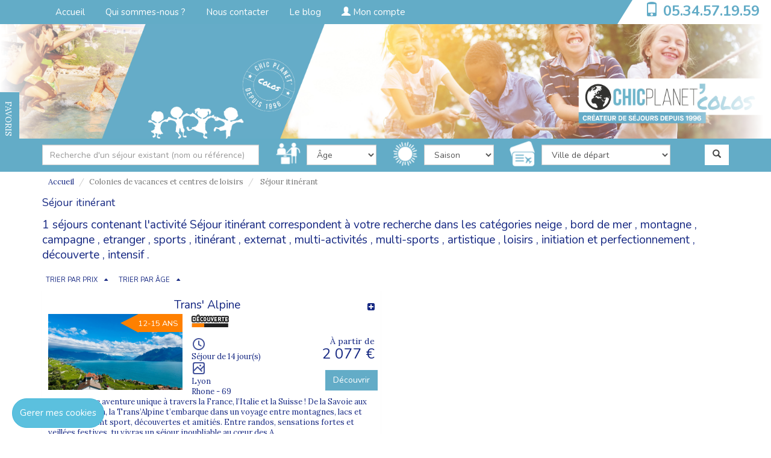

--- FILE ---
content_type: text/html; charset=UTF-8
request_url: https://colos.chic-planet.fr/sejour-itinerant
body_size: 82976
content:
<!DOCTYPE html>
<html lang="fr">
<head>
		<meta charset="utf-8">
	<meta http-equiv="X-UA-Compatible" content="IE=edge">
	<title>Retrouvez tout l'offre de Séjour itinérant sur le site de CHIC PLANET COLOS</title>
	<meta name="viewport" content="width=device-width, initial-scale=1">
	<meta name="description" content="">
	<meta name="author" content="CHIC PLANET COLOS">
		    					<meta name="robots" content="index, follow"/>
		
            <link rel="canonical" href="https://colos.chic-planet.fr/sejour-itinerant">    		
				
	
	<link rel="canonical" href="https://colos.chic-planet.fr/sejour-itinerant">	<!-- Bootstrap css-->
	<link href="/assets/bootstrap/css/bootstrap.min.css" rel="stylesheet"
		  type="text/css">
	<link rel="stylesheet" href="/assets/select2-3.4.5/select2.css"/>
	<link rel="stylesheet"
		  href="/assets/bootstrap/sb-admin/css/ui-css/jquery.ui.datepicker.min.css"/>
	<!-- Fonts Charte -->
	<link href="/assets/bootstrap/fonts/font.css" rel="stylesheet" type="text/css">
	<link href="/assets/bootstrap/fonts/font-awesome.min.css" rel="stylesheet"
		  type="text/css">
	<link href="/assets/bootstrap/css/dataTables.css" rel="stylesheet" type="text/css">
		<link href='https://fonts.googleapis.com/css?family=Nunito:400,300,700'
		  rel='stylesheet' type='text/css'>
	<link href='https://fonts.googleapis.com/css?family=Lora:400,700'
		  rel='stylesheet' type='text/css'>
	<!-- Style Custom CSS -->
													<link href="/assets/template/default/style.css" rel="stylesheet" type="text/css">
					<link href="/assets/template/config/style_config.css" rel="stylesheet" type="text/css">
										<link rel="shortcut icon" href="/assets/template/config/11356515385bf4302de99006.36697000.jpg"/>
				<link href="/assets/css/univers.css" rel="stylesheet" type="text/css">
	
		<!--<link href="/assets/css/styles-mutu.css" rel="stylesheet" type="text/css">-->
	<!-- HTML5 Shim and Respond.js IE8 support of HTML5 elements and media queries -->
	<!-- WARNING: Respond.js doesn't work if you view the page via file:// -->
	<!--[if lt IE 9]>
	<script src="https://oss.maxcdn.com/html5shiv/3.7.2/html5shiv.min.js"></script>
	<script src="https://oss.maxcdn.com/respond/1.4.2/respond.min.js"></script>
	<![endif]-->
			            <script type="application/ld+json">
            [
                {
                    "@context": "http://schema.org",
                    "@type": "Product",
				    "url" : "https://colos.chic-planet.fr/sejour-itinerant",
                    "additionalType" : [""],
                    "brand" : "CHIC PLANET COLOS",
                    "name" : "CHIC PLANET COLOS",
                    "logo" : "assets/img/uploads/organisateur/1-64115-ChicPlanet_colos_logo_carre_RVB.png",
				                        "description" : "",
                    "sku" : "Séjour itinérant",
                    "image" : "",                    "offers": {
                        "@type": "AggregateOffer",
                        "highPrice": "2359.00",
                        "lowPrice": "389.00",
                        "offerCount": "1",
                        "offers": [
                                                          {
                                "@type": "Offer",
                                "url": "/trans-alpine"
                              }
                                                                                  ],
                        "priceCurrency" : "EUR"
                    },
				    "mpn": ["391-C-35602"]
                                    },
                {
                    "@context": "http://schema.org",
                    "@type": "webPage",
                                        "breadcrumb" : "Accueil > Séjour itinérant"
                                    }
            ]
        </script>
    	
	<style>
		.newMenu .dropdown-menu .sub-menu {
			left: 100%;
			position: absolute;
			top: 0;
			visibility: hidden;
			margin-top: -1px;
		}
		
		.newMenu .dropdown-menu li:hover .sub-menu {
			visibility: visible;
		}
		
		.newMenu .dropdown:hover .dropdown-menu {
			display: block;
		}
		
		.actuBrochureContainer {
			height: 467px;
		}
		
		.actuBrochureContainer > div, .actuBrochureContainer > div > div {
			height: 100%;
		}
		
		.actuBrochureContainer > div > div {
			padding-top: 10%;
		}
		
		.imgBrochure {
			margin: auto;
			max-height: 80%;
		}
		
		.imgActus {
			margin: auto;
			max-height: 70%;
		}
		
		@media (max-width: 767px) {
				/* xs */
			.bgimage-inside {
				padding-top: 22%;
				position: relative;
			}
			
			.container-logo {
				position: absolute;
				top: 50px;
			}
			
			/* Module tÃ©lÃ©phone top droit */
			.telephone {
				background: #ffffff none repeat scroll 0 0;
				color: #0b4c5f;
				font-size: 1.5em;
				font-weight: bold;
				margin-right: -15px;
				padding-bottom: 7px;
				padding-top: 1px;
				text-align: center;
				width: 230px;
			}
			
			/* Biseau bandeau tÃ©lÃ©phone */
			.biseau {
				border-color: transparent transparent #FFFFFF;
				border-style: solid;
				border-width: 0 0 42px 25px;
				float: left;
				height: 0;
				margin-right: 0;
				padding: 0;
				position: relative;
			}
			
			.espace-liens {
				color: #fff;
				display: block;
				font-size: 0.9em !important;
				line-height: 20px;
				margin-top: 13px;
				text-align: left !important;
			}
			
			
			.actuBrochureContainer {
				height: auto;
			}
			
			.actuBrochureContainer > div, .actuBrochureContainer > div > div {
				height: auto;
			}
			
			.actuBrochureContainer > div > div {
				padding-top: 10%;
			}
			
			.imgBrochure {
				margin: auto;
				max-height: 250px;
			}
			
			.imgActus {
				margin: auto;
				max-height: 250px;
			}
			.telLayout {
				line-height: 44px;
			}
		}
		
		@media (min-width: 768px) and (max-width: 991px) {
			/* sm */
			.container-logo {
				position: absolute;
				top: 50px;
			}
			
			/* Module tÃ©lÃ©phone top droit */
			.telephone {
				background: #FFFFFF none repeat scroll 0 0;
				color: #0B4C5F;
				font-size: 1.5em;
				font-weight: bold;
				margin-right: -15px;
				padding-top: 1px;
				padding-bottom: 7px;
				text-align: center;
				width: 230px;
			}
			
			/* Biseau bandeau tÃ©lÃ©phone */
			.biseau {
				border-color: transparent transparent #FFFFFF;
				border-style: solid;
				border-width: 0 0 42px 25px;
				float: left;
				height: 0;
				margin-right: 0;
				padding: 0;
				position: relative;
			}
			
			/* nav bar collapse */
			.navbar-header {
				float: none;
			}
			
			.navbar-toggle {
				display: block;
			}
			
			.navbar-collapse {
				border-top: 1px solid transparent;
				box-shadow: inset 0 1px 0 rgba(255, 255, 255, 0.1);
			}
			
			.navbar-collapse.collapse {
				display: none !important;
			}
			
			.navbar-nav {
				float: none !important;
				margin: 7.5px -15px;
			}
			
			.navbar-nav > li {
				float: none;
			}
			
			.navbar-nav > li > a {
				padding-top: 10px;
				padding-bottom: 10px;
			}
			
			.navbar-text {
				float: none;
				margin: 15px 0;
			}
			
			/* since 3.1.0 */
			.navbar-collapse.collapse.in {
				display: block !important;
			}
			
			.collapsing {
				overflow: hidden !important;
			}
			
			.espace-liens {
				color: #fff;
				display: block;
				font-size: 0.9em !important;
				line-height: 20px;
				margin-top: 13px;
				text-align: left !important;
			}
			
			.actuBrochureContainer {
				height: auto;
			}
			
			.actuBrochureContainer > div, .actuBrochureContainer > div > div {
				height: auto;
			}
			
			.actuBrochureContainer > div > div {
				padding-top: 10%;
			}
			
			.imgBrochure {
				margin: auto;
				max-height: 250px;
			}
			
			.imgActus {
				margin: auto;
				max-height: 250px;
			}
			
		}
		
		@media (min-width: 992px) and (max-width: 1199px) {
			/* md */
			.header {
				background-size: 100% auto !important;
				padding-top: 10% !important;
			}
			
			.bgimage-inside {
				padding-top: 8%;
				position: relative;
			}
			
			.logo-other-screens {
				top: 50px;
				margin-left: -15px;
			}
			
			.container-logo {
				position: absolute;
				top: 50px;
			}
			
			/* Module tÃ©lÃ©phone top droit */
			.telephone {
				background: #FFFFFF none repeat scroll 0 0;
				color: #0B4C5F;
				font-size: 1.5em;
				font-weight: bold;
				margin-right: -15px;
				padding-top: 1px;
				padding-bottom: 2px;
				text-align: center;
				width: 220px;
			}
			
			/* Biseau bandeau tÃ©lÃ©phone */
			.biseau {
				border-color: transparent transparent #ffffff;
				border-style: solid;
				border-width: 0 0 37px 15px;
				float: left;
				height: 0;
				margin-right: 0;
				padding: 0;
				position: relative;
			}
			
			.espace-liens {
				color: #fff;
				display: block;
				font-size: 1.1em !important;
				line-height: 20px;
				margin-top: 13px;
				text-align: left !important;
			}
			
		}
		
		@media (min-width: 1200px) {
			/* lg */
			.header {
				background-size: 100% auto !important;
				padding-top: 10% !important;
			}
			
			.bgimage-inside {
				padding-top: 8%;
				position: relative;
			}
			
			.logo-other-screens {
				top: 50px;
				margin-left: -15px;
			}
			
			.container-logo {
				position: absolute;
				top: 50px;
			}
			
			.menu-top-header {
				margin-left: 20px;
			}
			
			/* Module tÃ©lÃ©phone top droit */
			.telephone {
				background: #FFFFFF none repeat scroll 0 0;
				color: #0B4C5F;
				font-size: 1.5em;
				font-weight: bold;
				margin-right: -15px;
				padding-top: 1px;
				padding-bottom: 5px;
				text-align: center;
				width: 230px;
			}
			
			/* Biseau bandeau tÃ©lÃ©phone */
			.biseau {
				border-color: transparent transparent #FFFFFF;
				border-style: solid;
				border-width: 0 0 40px 25px;
				float: left;
				height: 0;
				margin-right: 0;
				padding: 0;
				position: relative;
			}
			
			.espace-liens {
				color: #fff;
				display: block;
				font-size: 1.2em !important;
				line-height: 20px;
				margin-top: 13px;
				text-align: left !important;
			}
			
			.service-bar-mid-item-1 {
				padding-left: 20px;
			}
			
			.service-bar-mid-item-2 {
				padding-left: 20px;
			}
			
		}
			
	</style>
</head>
<body data-spy="scroll" data-target="navbar-defile">
	<input type="hidden" id="gtm" value="&quot;&lt;!-- Google Tag Manager (noscript) --&gt;\r\n&lt;noscript&gt;&lt;iframe src=\&quot;https:\/\/www.googletagmanager.com\/ns.html?id=GTM-KSVVH9F\&quot;\r\nheight=\&quot;0\&quot; width=\&quot;0\&quot; style=\&quot;display:none;visibility:hidden\&quot;&gt;&lt;\/iframe&gt;&lt;\/noscript&gt;\r\n&lt;!-- End Google Tag Manager (noscript) --&gt;&quot;"/>
	<div id="gtm-insert">

	</div>
	<input type="hidden" id="codetracking" value="&quot;&lt;!-- Meta Pixel Code --&gt;\r\n&lt;script&gt;\r\n!function(f,b,e,v,n,t,s)\r\n{if(f.fbq)return;n=f.fbq=function(){n.callMethod?\r\nn.callMethod.apply(n,arguments):n.queue.push(arguments)};\r\nif(!f._fbq)f._fbq=n;n.push=n;n.loaded=!0;n.version=&#039;2.0&#039;;\r\nn.queue=[];t=b.createElement(e);t.async=!0;\r\nt.src=v;s=b.getElementsByTagName(e)[0];\r\ns.parentNode.insertBefore(t,s)}(window, document,&#039;script&#039;,\r\n&#039;https:\/\/connect.facebook.net\/en_US\/fbevents.js&#039;);\r\nfbq(&#039;init&#039;, &#039;239623874966274&#039;);\r\nfbq(&#039;track&#039;, &#039;PageView&#039;);\r\n&lt;\/script&gt;\r\n&lt;noscript&gt;&lt;img height=\&quot;1\&quot; width=\&quot;1\&quot; style=\&quot;display:none\&quot;\r\nsrc=\&quot;https:\/\/www.facebook.com\/tr?id=239623874966274&amp;ev=PageView&amp;noscript=1\&quot;\r\n\/&gt;&lt;\/noscript&gt;\r\n&lt;!-- End Meta Pixel Code --&gt;&quot;"/>
	<input type="hidden" id="gtmHeader" value="&quot;&lt;!-- Google Tag Manager --&gt;\r\n&lt;script&gt;(function(w,d,s,l,i){w[l]=w[l]||[];w[l].push({&#039;gtm.start&#039;:\r\nnew Date().getTime(),event:&#039;gtm.js&#039;});var f=d.getElementsByTagName(s)[0],\r\nj=d.createElement(s),dl=l!=&#039;dataLayer&#039;?&#039;&amp;l=&#039;+l:&#039;&#039;;j.async=true;j.src=\r\n&#039;https:\/\/www.googletagmanager.com\/gtm.js?id=&#039;+i+dl;f.parentNode.insertBefore(j,f);\r\n})(window,document,&#039;script&#039;,&#039;dataLayer&#039;,&#039;GTM-KSVVH9F&#039;);&lt;\/script&gt;\r\n&lt;!-- End Google Tag Manager --&gt;&quot;"/>


  	<div class="background" style="background: url('/') no-repeat center center fixed;-webkit-background-size: cover;-moz-background-size: cover;-o-background-size: cover;background-size: cover;"></div>




<!-- CONTAINER PRINCIPAL -->
<div id="wrapper" class="container-fluid">
	<!-- HEADER -->
	<header class="fixe row">
		<div class="header">
			
			<!-- BARRE MENU -->
			<nav class="navbar-default" role="navigation" id="navbar-defile">
				<div class="container">
					<!-- Navbar-header -->
					<div class="navbar-header">
						<div class="bouton-mobile">
							<button class="navbar-toggle bandeauBgColorTwo" type="button" data-toggle="collapse"
									data-target="#menu-navigation">
  								<span class="sr-only">
  									Toggle navigation
  								</span>
								<span class="icon-bar">
  								</span>
								<span class="icon-bar">
  								</span>
								<span class="icon-bar">
  								</span>
							</button>
						</div>
					</div><!-- End Navbar-header -->
					<input type="hidden" id="userType"
						   value=""/>
					
																															<div class="collapse navbar-collapse newMenu" id="menu-navigation">
								<!-- Navbar-collapse -->
								<ul class="nav navbar-nav">
																			
																					<li class="menu-top-header">
												<a href="https://colos.chic-planet.fr"><span class=""></span>
													Accueil
												</a>
											</li>
																			
																			
																					<li class="menu-top-header">
												<a href="https://colos.chic-planet.fr/quinoussommes"><span class=""></span>
													Qui sommes-nous ?
												</a>
											</li>
																			
																			
																					<li class="menu-top-header">
												<a href="https://colos.chic-planet.fr/nous-contacter.html"><span class=""></span>
													Nous contacter
												</a>
											</li>
																			
																			
																					<li class="menu-top-header">
												<a href="https://regardemonsejour.com/"><span class=""></span>
													Le blog
												</a>
											</li>
																			
																		
									<li class="menu-top-header">
																				<a href="/espace-personnel/connexion.html"
										   class=""><span class="glyphicon glyphicon-user"></span>
																							Mon compte
																					</a>
									</li>
									<li>
																			</li>
								</ul>
															</div><!-- End navbar-collapse -->
															</div>
			</nav>
			
			<!-- Top bandeau -->
			<div id="bandeau" class="bandeau pull-right col-sm-12 col-xs-12 col-md-12 col-lg-12">
				<div class="biseau"></div>
												
				<div class="telephone pull-right colorBandeauOne bandeauTelephone"><span
							class="glyphicon glyphicon-phone hidden-xs hidden-sm colorBandeauOne"></span> <span
							class="colorBandeauOne"><a class="colorBandeauOne telLayout"
													   href="tel:0534571959">05.34.57.19.59</a></span></div>
			</div><!-- End Top bandeau -->
			
			<!-- LOGO  -->
			<!-- Logo orga version xs et sm -->
									
			<!-- End Logo orga version xs -->
			
			<div class="container">
					<div class="container-logo col-lg-9 col-md-9 col-sm-9 hidden-xs">
                        												<!-- TITRE SEO -->
											</div>
			
			</div>
			
			<div class="bgimage-inside">
																
				
				
				
								
				
				<div class="verticalfavoris btn-success">
					
					<ul>
						<li class="hidden-xs listFavoris">
							<h3 class="bgColorBouton"> FAVORIS</h3>
							<div class="content-favoris favoHover">
								<!--<p> <span class="glyphicon glyphicon-bookmark"></span>Contenu panneau des favoris.</p>-->
							</div>
						</li>
						
						<li class="hidden-sm hidden-lg hidden-md">
							
							<h3 class="bgColorBouton"><a data-toggle='modal' data-target='#modalFavoris' href=''
														 style="color:#ffffff;"> FAVORIS</a></h3>
							<div class="content-favoris favoHover">
								<!--<p> <span class="glyphicon glyphicon-bookmark"></span>Contenu panneau des favoris.</p>-->
							</div>
						</li>
					</ul>
				
				
				</div>
			</div>
		</div>
	</header><!-- End header -->

	<style>
    .titres-resultat-recherche p{
        color : #172983 !important;
        line-height: normal !important;
    }
    .wysiwyg-content .full-content {
        max-height: 200px;
        overflow: hidden;
        transition: max-height 0.5s ease;
    }
    .wysiwyg-content.expanded .full-content {
        max-height: none;
    }
    .toggle-more,
    .toggle-less {
        margin-top: 10px;
    }
    .d-none {
        display: none;
    }
@media (max-width: 767px) { /* xs */ 
    .prix-block-recherche{
      margin-right:10px;
    }

    
    .complet-recherche {
        width: 90%;
    }
    .etiq-age-recherche {
    float: right;

    position: absolute;

    width: auto;
    right:15px;
}
}
@media (min-width: 768px) { /* sm */ 
    .complet-recherche {
        width: 90%;
    }
    .bouton-dec-recherche{
      position:absolute;bottom:10px;right:10px;
    }
    .etiq-age-recherche {
    float: right;
    position: absolute;
    width: auto;
    right:15px;
}
}
@media (min-width: 992px){ /* md lg */
   .descrip-bonplan-recherche{
        margin-left:-10px;
    }
    .image-block{
        padding-right:0px !important;
    }

    .search-left {
      margin-right: -7px;
    }

    .search-right {
      margin-left: -7px;
    }
    .complet-recherche {
        width: 84%;
    }
    .bouton-dec-recherche{
      position:absolute;bottom:10px;right:10px;
    }
    .etiq-age-recherche {
    float: right;

    position: absolute;

    width: auto;
    right:0px;
}
}

</style>
<link rel="stylesheet" type="text/css" href="/assets/css/responsive-searchDiv.css">
    <!-- MOTEUR DE RECHERCHE -->
    <style>
    @media (max-width: 767px) { /* xs */ 
        .saison-block {
            /*padding-left:1px !important;*/
        }
    }
    @media (min-width: 768px) { /* sm */ 
      
    }
    @media (min-width: 992px){ /* md lg */
        .select-activite{
          padding-left:16px;
        }

        .select-categ{
          padding-left:10px;
        }
    }

    </style>
                                                            

        <button id="searchToggle" class="btn btn-success btn-process-cmd-one btn-block" onclick="toggler('searchForm');"><i class="fa fa-search"></i></button>
        <form id="searchForm" name="form_rechercheSejourAvancee" class="hiddenForm" action="/resultatrecherche" method="GET" role="form">
        <input type="hidden" id="searchPath" value="/ajaxSearch" />
        <input type="hidden" id="libelleGlobal" value=""/>
        <input type="hidden" id="libelleAge" value=""/>
        <input type="hidden" id="libelleVille" value=""/>
        <input type="hidden" id="libelleActivite" value=""/>
        <input type="hidden" id="libelleSaison" value=""/>
        <input type="hidden" id="libelleRegion" value=""/>
        <input type="hidden" id="libellePays" value=""/>
        <section id="recherche" class="row">
            <div class="moteur-bandeau pull-left"><!-- 1ère barre de recherche -->
                <div class="col-xs-12 col-sm-12 col-md-12">
                <div class="container barre-icone-1">
                    <div class="row">
                                                <div class="col-xs-6 col-sm-6 col-md-4 col-lg-4">
                            <input id="searchSejour" class="form-control ui-autocomplete-input" type="text" placeholder="Recherche d'un séjour existant (nom ou référence)" name="searchSejour" autocomplete="off" >
                        </div>
                                                                        <div class="col-sm-6 col-xs-6 col-md-2 col-lg-2">
                            <div class='row'>
                                <div class="hidden-xs col-sm-2 col-md-3 col-lg-3">
                                    <img src="/assets/img/icon/age-icone.png" alt="icône âge" class="img ville-icone icon-recherche"/>
                                </div>
                                <div class="col-xs-12 col-sm-10 col-md-9 col-lg-9">
                                    <div class="btn-default selectMutual">
                                        <select id="ageSearch" name="ageSearch" class="selectSearch form-control">

                                            <option value="">&#194;ge</option>
                                                                                            <option class='btn-custom-search' value=4 >4</option>
                                                                                            <option class='btn-custom-search' value=5 >5</option>
                                                                                            <option class='btn-custom-search' value=6 >6</option>
                                                                                            <option class='btn-custom-search' value=7 >7</option>
                                                                                            <option class='btn-custom-search' value=8 >8</option>
                                                                                            <option class='btn-custom-search' value=9 >9</option>
                                                                                            <option class='btn-custom-search' value=10 >10</option>
                                                                                            <option class='btn-custom-search' value=11 >11</option>
                                                                                            <option class='btn-custom-search' value=12 >12</option>
                                                                                            <option class='btn-custom-search' value=13 >13</option>
                                                                                            <option class='btn-custom-search' value=14 >14</option>
                                                                                            <option class='btn-custom-search' value=15 >15</option>
                                                                                            <option class='btn-custom-search' value=16 >16</option>
                                                                                            <option class='btn-custom-search' value=17 >17</option>
                                                                                                                                                                           </select>
                                    </div>
                                </div>
                            </div>
                        </div>
                                                                                                          <div class="col-xs-6 col-sm-6 col-md-2 col-lg-2"> <!-- pull-left -->
                        <div class='row'>
                                <div class="hidden-xs col-sm-2 col-md-3 col-lg-3">
                                    <img src="/assets/img/icon/saison-icone.png" alt="icône âge" class="img ville-icone icon-recherche"/>
                                </div>
                                <div class="col-xs-12 col-sm-10 col-md-9 col-lg-9 saison-block">
                        
                            <div class="btn-default selectMutual">
                                <select id="periodeDepartSearch" name="periodeDepartSearch" class="selectSearch form-control">
                                    <option value="">Saison</option>

                                                                                    <option class='btn-custom-search' value=2 >Hiver</option>
                                                                                    <option class='btn-custom-search' value=4 >Printemps</option>
                                                                                    <option class='btn-custom-search' value=8 >Eté</option>
                                                                                    <option class='btn-custom-search' value=5 >Automne</option>
                                        
                                                                    </select>
                            </div>
                        </div>
                    </div>
                    

                    </div>
                                        <div class="col-xs-6 col-sm-6 col-md-3 col-lg-3"> <!-- pull-right -->
                                                    <div class='row'>
                                <div class="hidden-xs col-sm-2 col-md-2 col-lg-2">
                                    <img src="/assets/img/icon/ville-depart-icone.png" alt="icône âge" class="img ville-icone icon-recherche"/>
                                </div>
                                <div class="col-xs-12 col-sm-10 col-md-10 col-lg-10">
                                        <div class="btn-default selectMutual">
                                            <select id="villeDepartSearch" name="villeDepartSearch" class="selectSearch form-control">
                                                <option value="">Ville de départ</option>
                                                                                                    <option class='btn-custom-search' value=49 >AIX-EN-PROVENCE</option>
                                                                                                    <option class='btn-custom-search' value=3 >ANGERS</option>
                                                                                                    <option class='btn-custom-search' value=4 >ANNECY</option>
                                                                                                    <option class='btn-custom-search' value=201 >ARRAS</option>
                                                                                                    <option class='btn-custom-search' value=227 >AUTRES VILLES</option>
                                                                                                    <option class='btn-custom-search' value=5 >AVIGNON</option>
                                                                                                    <option class='btn-custom-search' value=200 >BEAUVAIS</option>
                                                                                                    <option class='btn-custom-search' value=6 >BELFORT</option>
                                                                                                    <option class='btn-custom-search' value=7 >BESANÇON</option>
                                                                                                    <option class='btn-custom-search' value=8 >BORDEAUX</option>
                                                                                                    <option class='btn-custom-search' value=94 >BREST</option>
                                                                                                    <option class='btn-custom-search' value=9 >CAEN</option>
                                                                                                    <option class='btn-custom-search' value=96 >CARCASSONNE</option>
                                                                                                    <option class='btn-custom-search' value=158 >CHAMBERY</option>
                                                                                                    <option class='btn-custom-search' value=209 >CHAMPAGNE -ARDENNES TGV</option>
                                                                                                    <option class='btn-custom-search' value=11 >CHERBOURG</option>
                                                                                                    <option class='btn-custom-search' value=14 >DIJON</option>
                                                                                                    <option class='btn-custom-search' value=203 >DRANCY</option>
                                                                                                    <option class='btn-custom-search' value=15 >GRENOBLE</option>
                                                                                                    <option class='btn-custom-search' value=46 >LE HAVRE</option>
                                                                                                    <option class='btn-custom-search' value=16 >LE MANS</option>
                                                                                                    <option class='btn-custom-search' value=17 >LILLE</option>
                                                                                                    <option class='btn-custom-search' value=19 >LYON</option>
                                                                                                    <option class='btn-custom-search' value=20 >MARSEILLE</option>
                                                                                                    <option class='btn-custom-search' value=21 >METZ</option>
                                                                                                    <option class='btn-custom-search' value=22 >MONTPELLIER</option>
                                                                                                    <option class='btn-custom-search' value=23 >MULHOUSE</option>
                                                                                                    <option class='btn-custom-search' value=24 >NANCY</option>
                                                                                                    <option class='btn-custom-search' value=25 >NANTES</option>
                                                                                                    <option class='btn-custom-search' value=48 >NARBONNE</option>
                                                                                                    <option class='btn-custom-search' value=26 >NICE</option>
                                                                                                    <option class='btn-custom-search' value=197 >Nous consulter</option>
                                                                                                    <option class='btn-custom-search' value=28 >ORLEANS</option>
                                                                                                    <option class='btn-custom-search' value=29 >PARIS</option>
                                                                                                    <option class='btn-custom-search' value=128 >PAU</option>
                                                                                                    <option class='btn-custom-search' value=30 >PERPIGNAN</option>
                                                                                                    <option class='btn-custom-search' value=32 >POITIERS</option>
                                                                                                    <option class='btn-custom-search' value=33 >REIMS</option>
                                                                                                    <option class='btn-custom-search' value=34 >RENNES</option>
                                                                                                    <option class='btn-custom-search' value=35 >ROUEN</option>
                                                                                                    <option class='btn-custom-search' value=36 >ST ETIENNE</option>
                                                                                                    <option class='btn-custom-search' value=75 >ST PIERRE DES CORPS</option>
                                                                                                    <option class='btn-custom-search' value=37 >STRASBOURG</option>
                                                                                                    <option class='btn-custom-search' value=43 >SUR PLACE</option>
                                                                                                    <option class='btn-custom-search' value=62 >TOULON</option>
                                                                                                    <option class='btn-custom-search' value=38 >TOULOUSE</option>
                                                                                                    <option class='btn-custom-search' value=50 >VALENCE</option>
                                                
                                                                                            </select>
                                            
                                        </div> 
                                </div>
                            </div>
                                            </div>
                                                                     <div class="col-xs-12 col-sm-12 col-md-1 col-lg-1 pull-right">
                            <button type="submit" class="btn pull-right btnSearch" style="margin-bottom:9px;">
                                <i class="glyphicon glyphicon-search">
                                </i>
                            </button>
                        </div>
                                                                </div>
                   
               
                    
    			</div>
               

                <!-- 2 ème barre de recherche -->
    				
    		
            </div>

                


            </div>
        </section>
    </form>

        <div class="container">
                             

                            
                            
                                </div>
                                <!-- End Moteur bandeau -->

    <script type="text/javascript">
        function toggler(divId) {
            if($("#" + divId).hasClass('hiddenForm')){
                $("#" + divId).show(500);
                $("#" + divId).removeClass('hiddenForm');
                eTop = $('#recherche').offset().top;
            }else{
                $("#" + divId).hide(500);
                $("#" + divId).addClass('hiddenForm');
            }

        }
    </script>


    <div class="fixe row">
    <!-- Contenu -->
    <div class="row">
        <div class="container">
            <!-- Fil d'ariane -->
            <div class="ariane-resultat msgContainer">
                <ol class="breadcrumb" style="padding: 8px 2px;">
                    <li><a class="link" href="/">Accueil</a></li>
                         	                                                                        <li class="active">Colonies de vacances et centres de loisirs</li>
                                                                                    
                                 
                                    <li class="active">
                                                                                                                                    Séjour itinérant
                                                                                                                        </li>
                                                         	                </ol>
            </div><!-- End Fil d'ariane  -->

        </div><!-- /.container -->
        <div class="container"><!-- Contenu de la page -->
			            <!-- Titre résultat de recherche -->
			            <div class="titres-resultat-recherche">
                
					                    <h1 class="descriptionCateg">
                       Séjour itinérant                     </h1>
                    
                    <h2 class="titre-principal-recherche">
                                            1 séjours contenant l'activité Séjour itinérant correspondent à votre recherche dans les catégories 
                                                                                <a href="/neige">neige</a>
                                                            ,
                                                                                                            <a href="/bord-de-mer">bord de mer</a>
                                                            ,
                                                                                                            <a href="/montagne">montagne</a>
                                                            ,
                                                                                                            <a href="/campagne">campagne</a>
                                                            ,
                                                                                                            <a href="/etranger">etranger</a>
                                                            ,
                                                                                                            <a href="/sports">sports</a>
                                                            ,
                                                                                                            <a href="/itinerant">itinérant</a>
                                                            ,
                                                                                                            <a href="/externat">externat</a>
                                                            ,
                                                                                                            <a href="/multi-activites-1">multi-activités</a>
                                                            ,
                                                                                                            <a href="/multi-sports">multi-sports</a>
                                                            ,
                                                                                                            <a href="/artistique">artistique</a>
                                                            ,
                                                                                                            <a href="/loisirs">loisirs</a>
                                                            ,
                                                                                                            <a href="/initiation-et-perfectionnement">initiation et perfectionnement</a>
                                                            ,
                                                                                                            <a href="/decouverte">découverte</a>
                                                            ,
                                                                                                            <a href="/intensif">intensif</a>
                                                                             .
                        <!-- FAQ -->
                                                                        <!-- End FAQ -->
                                                                        </div><!-- End Titre résultat de recherche -->
			
			            <!-- <div class="col-md-12"> -->
            <!-- Pagination haut -->

            <div class="container">
                                <div class="col-sm-6"> <!-- Filtre de tri -->
                    <div class="filtres">
								                                                                                                <a class="btn-group btn-group-sejour descSort" title="Tri par ordre croissant" href="/sejour-itinerant?currentPage=1&amp;nbSejours=1&amp;sortByPrice=up&amp;nbSejourPage=10">
                            <button type="button" class="btn btn-sort-sejour">TRIER PAR PRIX</button>
                            <button type="button" class="btn btn-sort-sejour-icon"><i class="fa fa-caret-up" style="margin-right: 2px;"></i></button>
                        </a>
																                                                                                                <a class="btn-group btn-group-sejour descSort" title="Tri par ordre croissant" href="/sejour-itinerant?currentPage=1&amp;nbSejours=1&amp;sortByAge=up&amp;nbSejourPage=10">
                            <button type="button" class="btn btn-sort-sejour">TRIER PAR &#194;GE</button>
                            <button type="button" class="btn btn-sort-sejour-icon"><i class="fa fa-caret-up" style="margin-right: 2px;"></i></button>
                        </a>
								                    </div>
                </div><!-- End Filtre de tri -->
                <div class="col-xs-12 col-sm-12 col-md-6 pull-right">                           
                    <ul class="pagination pull-right">
	                                                </ul>      
                </div>
            </div>
            <!-- </div> -->
			
            

            <!-- Bloc résultats de recherche -->
							            <!-- Bloc résultats de recherche -->

																					            <div class="fixe resultat-recherche contenu-resultat-sejour">
                <!-- Réduction  -->
																																																																																																																																																																																																																																																																																																																																																																																																																																																																																																																																																																																																																																																																																																																																																																																																																																																																																																											
					                
            </div><!-- End contenu de la page -->
            <!-- End Réduction  -->
           

            <!-- Tableau affichage des résultats en 2 colonnes  -->					
                        <div class="row"><!-- Résultat de recherche  -->
                          

                <div class="col-lg-6 col-md-6 col-sm-12 col-xs-12">
                    <div class="background-search groupResultRow search-left">
                        <div class="row">
                            <div class='col-lg-12 col-md-12 col-sm-12 col-xs-12'>
                                <div class="">
                                    <div class="row">
                                        <div class="col-lg-12 col-md-12 col-sm-12 col-xs-12" style="text-align:center;">
                                         
                                                <h2><span class="sejName-recherche h4">Trans&#039; Alpine</span></h2>  <a href="" data-nom="Trans&#039; Alpine" data-img="/trans-alpine" class="addFavori favoris-recherche pull-right text-darkblue" id="391" data-sejour-link="/trans-alpine" style="margin-top:-22px;"><i title=" Ajouter à mes favoris" class="fa fa-plus-square"></i></a>
                                           
                                        </div>
                                    </div>
                                    <div class="row">
                                        <div class="col-lg-5 col-md-5 col-sm-6 col-xs-12 image-block">
                                            <div>
                                                                                                                                                                                                        <div class="hidden-xs hidden-sm">
                                                        
                                                         <a href="/trans-alpine">
                                                                                                                                                                                          <div id="" class="etiq-age-recherche">
                                                                    <div class="triangle-left-index">
                                                                    </div>
                                                                    <div class="rectangle-index"> 12-15 ANS
                                                                    </div>
                                                                </div>
                                                                                                                         <img class="img-responsive center-block" src="/assets/img/uploads/sejour/3860-Lac-Laman.jpg" alt="Test"/>
                                                        </a>
                                                    </div>
                                                    <div class="hidden-lg hidden-md">
                                                        
                                                        <a href="/trans-alpine">
                                                                                                                                                                                        <div id="" class="etiq-age-recherche">
                                                                   <div class="triangle-left-index"></div>
                                                                   <div class="rectangle-index">12-15 ANS</div>
                                                                </div>
                                                                                                                        <img class="img-responsive center-block" src="/assets/img/uploads/sejour/3860-Lac-Laman.jpg" alt="Test"/>
                                                        </a>
                                                    </div>
                                                                                            </div>

                                            

                                        </div>

                                        <div class="col-lg-7 col-md-7 col-sm-6 col-xs-12 info-block">
                                            <div class="row">
                                                <div class="col-lg-12 col-md-12 col-sm-12 col-xs-12">
                                                    <div class="hidden-sm hidden-md hidden-lg"><br/></div>
                                                    <ul class="list-inline">
                                                        <li class="icons">
                                                                                                                                                                                                <a title="Découverte d'activités" class="tooltip-width"><img class="img-responsive" src="/assets/img/front/intensite/decouverte.png" alt="Découverte d'activités" width="100%" height="auto" class="img-responsive" /></a>
                                                                                                                                                                                                    </li>
                                                        
                                                                                                                                                                                                                                                                                                                                            </ul>
                                                </div>
                                            </div>
                                            <div class="row duree-sejour">
                                                <div class="col-lg-12 col-md-12 col-sm-12 col-xs-12">
                                                    <div class="reduction-recherche">
                                                    <div class="row">
                                                         <div class="hidden-sm hidden-md hidden-lg col-xs-1">
                                                                                                                    </div>
                                                        <div class="col-lg-2 col-md-2 col-sm-2 hidden-xs">
                                                                                                                    </div>
                                                        <div class="col-lg-10 col-md-10 col-sm-10 col-xs-10">
                                                                                                                     </div>
                                                    </div>
                                                    </div>
                                                    
                                                   
                                                     
                                                </div>
                                            </div>
                                            <div class="row">
                                                <div class="col-lg-6 col-md-6 col-sm-6 col-xs-6 duree-sejour">
                                                    <div>
                                                       <img src="/assets/img/front/clock.png" class="clock-recherche" alt="durée du séjour"/>
                                                        <br/>
                                                        <p> Séjour de 
                                                                                                                                                                                    14                                                                                                                                                                                    jour(s)
                                                        </p>
                                                    </div>
                                                    <div>
                                                        <img src="/assets/img/front/ville.png" class="clock-recherche" alt="ville"/>
                                                        <br/>
                                                        <p>
                                                                                                                            Lyon <br/>
                                                                                                                                    Rhone - 69
                                                                                                                                                                                    </p>
                                                    </div>
                                                </div>
                                                                                                                                                <div class="col-lg-6 col-md-6 col-sm-6 col-xs-6 a-partir-de-bleu-nuit ">
                                                    <div class="a-partir-de pull-right prix-block-recherche" >
                                                        <p class="pull-right" >
                                                                                                                    <span class="text-darkblue" style="font-size: 1.19em !important;">À partir de</span>
                                                                                                                </p> <br/> 
                                                        <div class="prix-sejour pull-right"> 
                                                                                                                        2 077 €<span class="prix-enfant"> </span>
                                                                                                                    </div>
                                                         
                                                    </div>

                                                </div>
                                            </div>
                                            <a href="/trans-alpine" class="btn btn-success btn-process-cmd-one bouton-dec-recherche pull-right" role="button">Découvrir</a> 
                                        </div>
                                    </div>
                                    <div class="row">
                                        <div class="col-lg-12 duree-sejour">
                                            <p class="stayDesc">
                                                Pars pour une aventure unique à travers la France, l’Italie et la Suisse ! De la Savoie aux rives du Léman, la Trans’Alpine t’embarque dans un voyage entre montagnes, lacs et cultures, mêlant sport, découvertes et amitiés. Entre randos, sensations fortes et veillées festives, tu vivras un séjour inoubliable au cœur des A...
                                            </p>
                                        </div>
                                    </div>
                                
                                </div>
                                
                                                             </div>
                        </div>
                    </div>
                </div>

                
                        	<!-- End Tableau affichage des résultats en 2 colonnes  -->


			
            <div class="row col-sx-12 col-sm-12 col-md-12 pull-right">
                <!-- Pagination bas -->
                <div class="col-md-12">
                    <div class="barre-pagination pull-right">
                        <ul class="pagination">
                                                                            </ul>
                    </div><!-- End Pagination bas -->

                    <!-- FAQ -->
                                            
                                        <!-- End FAQ -->

                </div>
            </div>


            <!-- Retour haut de page  -->
		        </div> <!-- End col-md-8 -->

    </div><!-- End row -->
</div><!-- End row -->
	
			<!-- ESPACE LIBRE -->
							<section id="espace-libre" class="fixe row espace-libre noPrint">
				<div class="container">
					<div class="row">
						<div class="col-xs-12 col-sm-9 col-md-9 col-lg-10">
							<div class="row">
								<div class="icone col-xs-12 col-sm-4 col-md-4 col-lg-4">
									<img src="/assets/img/front/home/inscription-newsletter.png"
										 alt="Inscription à la newsletter"
										 class="icone img-responsive service-bar-mid-item-1"/>
									<a class='inscripNews' data-toggle='modal' data-target='#modalNewsletter' href=''>
										<span class="espace-liens">S'inscrire à la newsletter</span>
									</a>
								</div>
								<div class="icone col-xs-12 col-sm-4 col-md-4 col-lg-4">
									<img src="/assets/img/front/home/offres-emplois.png"
										 alt="Offres d'emploi" class="icone img-responsive service-bar-mid-item-2"/>
									<a href="/recrutement.html">
										<span class="espace-liens">Offres d'emplois</span>
									</a>
								</div>
							</div>
						</div>
						<div class="col-xs-12 col-sm-3 col-md-3 col-lg-2">
							<div class="icone-rs">
																																															<a href="https://www.facebook.com/chicplanet/">
												<img src="/assets/img/front/home/logo-facebook.png"
													 alt="Facebook" class="icone"/>
											</a>
																															<a href="https://twitter.com/chicplanetcolos">
												<img src="/assets/img/front/home/logo-twitter.png"
													 alt="Twitter" class="icone"/>
											</a>
																																									<a href="https://www.youtube.com/channel/UCRZauIgSn0HpYvwxgP62XDA">
												<img src="/assets/img/front/home/logo-youtube.png"
													 alt="Youtube" class="icone"/>
											</a>
																															<a href="https://www.instagram.com/chicplanetcolos/">
												<img src="/assets/img/front/home/logo-instagram.png"
													 alt="instagram" class="icone"/>
											</a>
																																																																</div>
						</div>
						
											</div>
				</div>
			</section>
				<!-- End Espace Libre -->
		
									<div class="row actuBrochureContainer">
				<div class="col-xs-12 col-sm-offset-2 col-md-offset-2 col-lg-offset-2 col-sm-4 col-md-4 col-lg-4">
																<div class="col-xs-12 col-sm-12 col-md-6 col-lg-6 text-center">
							<img src="/assets/img/uploads/BrochureImage/1-92736-Capture-d’ecran-2025-10-14-125152.jpg" class="img-responsive imgBrochure"
								 alt="CatHP2023">
															<span data-toggle="tooltip" data-placement="left" title="Catalogue Hiver-Printemps 2026" style="color: #000000">
									Catalogue Hiver-Printemps 2026
								</span>
								<br>
														<a style="margin-top: 5px" class="btn btn-primary"
							   href="/assets/img/uploads/BrochureImage/68ee2b6f83e1b-CHICPLANET_hiver2026_pap_compressed-(1).pdf" download>Télécharger</a>
						</div>
																					<div class="col-xs-12 col-sm-12 col-md-6 col-lg-6 text-center">
							<img src="/assets/img/uploads/BrochureImage/2-15920-Capture-d’ecran-2025-11-07-172434.jpg" class="img-responsive imgBrochure"
								 alt="CatÉTÉ2024">
															<span data-toggle="tooltip" data-placement="left" title="Catalogue Été 2026" style="color: #000000">
									Catalogue Été 2026
								</span>
								<br>
														<a style="margin-top: 5px" class="btn btn-primary"
							   href="/assets/img/uploads/BrochureImage/690e1d82d7223-Brochure-ete-2026---Web.pdf" download>Télécharger</a>
						</div>
														</div>
				<div class="col-xs-12 col-sm-4 col-md-4 col-lg-4">
																				</div>
			</div>
				<!-- FAQ -->
				<!-- End FAQ -->

		<!-- BIG FOOTER -->
		<section id="big-footer" class="fixe row big-footer noPrint">
			<div class="container">
																																																<div class="col-xs-12 col-sm-6 col-md-4 col-lg-4 pull-left">
									<ul>
																																	<li>
													<a href="https://colos.chic-planet.fr/infos-familles">
														<h3>Réglement intèrieur des colonies</h3>
													</a>
												</li>
																																												<li>
													<a href="https://colos.chic-planet.fr/cms/7">
														<h3>Projet éducatif</h3>
													</a>
												</li>
																																												<li>
													<a href="https://colos.chic-planet.fr/rgpd">
														<h3>Notre charte RGPD</h3>
													</a>
												</li>
																														</ul>
								</div>
															<div class="col-xs-12 col-sm-6 col-md-4 col-lg-4 pull-left">
									<ul>
																																	<li>
													<a href="https://colos.chic-planet.fr/cms/8">
														<h3>Demande groupe</h3>
													</a>
												</li>
																																												<li>
													<a href="https://colos.chic-planet.fr/recrutement">
														<h3>Nous recrutons</h3>
													</a>
												</li>
																																												<li>
													<a href="https://colos.chic-planet.fr/cms/9">
														<h3>Charte Qualité CPC</h3>
													</a>
												</li>
																														</ul>
								</div>
														
							<div class="col-xs-12 col-sm-6 col-md-4 col-lg-4 pull-left">
							
							</div>
																			<div class="col-xs-12 col-sm-6 col-md-4 col-lg-4">
					<div class="reassurance-index">
						<ul>
							
							<li><img src="/assets/img/front/home/reassurance.jpg"
									 alt="image réassurance" class="img-responsive"/>
							</li>
														<li> <span class="text-center">
                        Modes de règlement acceptés
                      </span>
								<br/>
								<span class="regl">
                        Chèque, Virement, Bons CAF, Conseil général, Chèques vacances, Carte bancaire, Prise en Charge, Prise en charge reçu sans règlement, Prélèvement
                      </span>
							</li>
						</ul>
					</div>
				</div>
		</section><!-- End Big Footer -->
		
				  <!-- FOOTER -->
		<section id="footer" class="fixe row noPrint">
			<footer class="footer-bg">
				<div class="container footer">
					<div class="col-xs-12 col-sm-2 col-md-2 col-lg-2">
						<a href="/cgv">
							C.G.V
						</a>
					</div>
					<div class="col-xs-12 col-sm-3 col-md-3 col-lg-3">
						<a href="/mentions-legales.html">
							Mentions Légales
						</a>
					</div>
					<div class="col-xs-12 col-sm-3 col-md-3 col-lg-3">
						<a href="/plan-site.html">
							Plan du site
						</a>
					</div>
					<div class="col-xs-12 col-sm-2 col-md-2 col-lg-2">
						<a href="/back/accueil">
							Espace Professionnels
						</a>
					</div>
					<div class="col-xs-12 col-sm-2 col-md-2 col-lg-2">
						<a href="/nous-contacter.html">
							Nous contacter
						</a>
					</div>
				</div>
				<div class="row col-xs-12 col-sm-12 col-md-12">
					
					<p class="text-center">Réalisation <a href="https://www.cubiq.fr/" target="_blank">Cubiq</a> -
						Solution <a href="https://www.vackelys.fr/" target="_blank">Vackélys</a></p>
					<br/>
				</div>
			</footer>
		</section><!-- End Footer -->
				  <!-- fenêtre modale pour inscription de newsletter -->
		<div class="modal fade" id="modalNewsletter">
			<div class="modal-dialog modal-lg">
				<div class="modal-content"
					 style="background-image: url('/assets/img/front/abonnez-vous-newsletter.jpg') !important;background-repeat:no-repeat;">
					<form id="formNewsLetter" class="text-darkblue" style="margin-bottom:30px;border: 1px solid #777;"
						  action="/newsletterInscription" method="post">
						<div class="modal-header">
							<button type="button" class="close" data-dismiss="modal" aria-hidden="true">×</button>
							<span class="text-center"><h4
										class="modal-title"><strong>ABONNEZ-VOUS A NOTRE NEWSLETTER</strong></h4></span>
						</div>
						<div class="modal-body">
							<div class="row" style="margin-bottom:5px;">
								<div class="col-lg-1 col-md-1 hidden-xs hidden-sm"></div>
								<div class="col-sm-12 col-xs-12 col-lg-3 col-md-3">
									<span class="required">Civilité*</span>
								</div>
								<div class="col-sm-12 col-xs-12 col-lg-6 col-md-6">
									<select id="civiliteNewsletter" class="form-control" name="civiliteNewsletter">
										<option value="">Choisissez une civilité</option>
										<option value="M">M</option>
										<option value="Mme">Mme</option>
									</select>
								</div>
							</div>
							<div class="row" style="margin-bottom:5px;">
								<div class="col-lg-1 col-md-1 hidden-xs hidden-sm"></div>
								<div class="col-sm-12 col-xs-12 col-lg-3 col-md-3">
									<span class="required">Nom*</span>
								</div>
								<div class="col-sm-12 col-xs-12 col-lg-6 col-md-6">
									<input id="nomNewsletter" class="form-control" type="text" name="nomNewsletter">
								</div>
							</div>
							<div class="row" style="margin-bottom:5px;">
								<div class="col-lg-1 col-md-1 hidden-xs hidden-sm"></div>
								<div class="col-sm-12 col-xs-12 col-lg-3 col-md-3">
									<span class="required">Prénom*</span>
								</div>
								<div class="col-sm-12 col-xs-12 col-lg-6 col-md-6">
									<input id="prenomNewsletter" class="form-control" type="text"
										   name="prenomNewsletter">
								</div>
							</div>
							<div class="row" style="margin-bottom:5px;">
								<div class="col-lg-1 col-md-1 hidden-xs hidden-sm"></div>
								<div class="col-sm-12 col-xs-12 col-lg-3 col-md-3">
									<span class="required">Adresse mail*</span>
								</div>
								<div class="col-sm-12 col-xs-12 col-lg-6 col-md-6">
									<input id="emailNewsletter" class="form-control" type="text" name="emailNewsletter">
								</div>
							</div>
							<div class="row" style="margin-bottom:5px;">
								<div class="col-lg-1 col-md-1 hidden-xs hidden-sm"></div>
								<div class="col-sm-12 col-xs-12 col-lg-3 col-md-3">
									<span class="required">Confirmez votre adresse mail*</span>
								</div>
								<div class="col-sm-12 col-xs-12 col-lg-6 col-md-6">
									<input id="email2Newsletter" class="form-control" type="text"
										   name="email2Newsletter">
								</div>
							</div>
							<div class="row" style="margin-bottom:5px;">
								<div class="col-lg-1 col-md-1 hidden-xs hidden-sm"></div>
								<div class="col-sm-12 col-xs-12 col-lg-3 col-md-3">
									<span class="required">Adresse</span>
								</div>
								<div class="col-sm-12 col-xs-12 col-lg-6 col-md-6">
									<input id="adresseNewsletter" class="form-control" type="text"
										   name="adresseNewsletter">
								</div>
							</div>
							<div class="row" style="margin-bottom:5px;">
								<div class="col-lg-1 col-md-1 hidden-xs hidden-sm"></div>
								<div class="col-sm-12 col-xs-12 col-lg-3 col-md-3">
									<span class="required">Complément d'adresse</span>
								</div>
								<div class="col-sm-12 col-xs-12 col-lg-6 col-md-6">
									<input id="compAdrNewsletter" class="form-control" type="text"
										   name="compAdrNewsletter">
								</div>
							</div>
							<div class="row" style="margin-bottom:5px;">
								<div class="col-lg-1 col-md-1 hidden-xs hidden-sm"></div>
								<div class="col-sm-12 col-xs-12 col-lg-3 col-md-3">
									<span class="required">Code postal</span>
								</div>
								<div class="col-sm-12 col-xs-12 col-lg-6 col-md-6">
									<input id="cpNewsletter" class="form-control" type="text" name="cpNewsletter">
								</div>
							</div>
							<div class="row" style="margin-bottom:5px;">
								<div class="col-lg-1 col-md-1 hidden-xs hidden-sm"></div>
								<div class="col-sm-12 col-xs-12 col-lg-3 col-md-3">
									<span class="required">Ville</span>
								</div>
								<div class="col-sm-12 col-xs-12 col-lg-6 col-md-6">
									<input id="villeNewsletter" class="form-control" type="text" name="villeNewsletter">
								</div>
							</div>
							<div class="row" style="margin-bottom:5px;">
								<div class="col-lg-1 col-md-1 hidden-xs hidden-sm"></div>
								<div class="col-sm-12 col-xs-12 col-lg-3 col-md-3">
									<span class="required">Pays</span>
								</div>
								<div class="col-sm-12 col-xs-12 col-lg-6 col-md-6">
									<select id="paysNewsletter" class="form-control" name="paysNewsletter">
										<option value="">Choisissez un pays</option>
									</select>
								</div>
							</div>
							<br/>
							
							<div class="row" style="margin-bottom:5px;">
								<div class="col-lg-1 col-md-1 hidden-xs hidden-sm">
								</div>
								<div class="col-sm-12 col-xs-12 col-lg-3 col-md-3">
									<span class="required">Captcha</span>
								</div>
								<div class="col-sm-12 col-xs-12 col-lg-6 col-md-6">
									<div id="captcha-wrap">
										<div class="captcha-box">
                                            <span id="codeCaptcha"><img id="imgCaptcha"
																		data="/assets/captcha/"
																		src=""></span>
										</div>
										<div class="row" style="margin-left:0px !important;">
											<div class="text-box col-lg-6">
												<label>Saisissez le mot</label>
												<input name="captcha-code" type="text" id="captcha-code">
											</div>
											<div class="captcha-action col-lg-6">
												<img src="/assets/img/front/home/refresh.jpg"
													 alt="" id="captcha-refresh"/>
											</div>
										</div>
									
									
									</div>
								</div>
							
							</div>
							<br/>
							<div class="row">
								<div class="col-lg-1 col-md-1 hidden-xs hidden-sm"></div>
								<div class="col-sm-12 col-xs-12 col-lg-10 col-md-10">
									<p>A l'issue de l'envoie de ce formulaire un compte client sera créer
										automatiquement. Vous recevrez de notre part un email vous précisant vos
										identifiants d'accès. Vous pourrez alors modifier vos préférences de contact</p>
								</div>
							</div>
							<div class="row" style="margin-bottom:5px;">
								<div class="col-lg-4 col-md-4 hidden-xs hidden-sm"></div>
								<div class="col-sm-12 col-xs-12 col-lg-8 col-md-8">
									<input id="entitymaitreNewsletter" type="checkbox" value="1"
										   name="entitymaitreNewsletter"> &nbsp;&nbsp;
									J'accepte de recevoir la newsletter de CHIC PLANET COLOS
								</div>
							</div>
							<div class="row" style="margin-bottom:5px;">
								<div class="col-lg-4 col-md-4 hidden-xs hidden-sm"></div>
								<div class="col-sm-12 col-xs-12 col-lg-8 col-md-8">
									<input id="partenaireNewsletter" type="checkbox" value="1"
										   name="partenaireNewsletter"> &nbsp;&nbsp;
									J'accepte de recevoir la newsletter des partenaires de CHIC PLANET COLOS
								</div>
							</div>
						
						</div>
						<div class="modal-footer">
							<div class="row pull-left" style='margin-left: 5px;'>
								<div id="result" class="text-success"></div>
								<div id="error" class="text-danger"></div>
							</div>
							<button type="submit" class="btn btn-success btn-process-cmd-one">Confirmer</button>
							<button type="button" class="btn btn-process-cmd-two" data-dismiss="modal">Fermer</button>
						</div>
					</form>
				</div>
			</div>
		</div><!-- fin fenêtre modale -->
		
		
			  <!-- fenêtre modale pour favoris -->
		<div class="modal fade" id="modalFavoris">
			<div class="modal-dialog">
				<div class="modal-content">
					<div class="modal-header">
						<button type="button" class="close" data-dismiss="modal"><span aria-hidden="true">&times;</span><span
									class="sr-only">Close</span></button>
						<h5 class="modal-title" id="myModalLabel">FAVORIS</h5>
					</div>
					<div class="modal-body content-favoris-modal">
					
					</div>
					<div class="modal-footer footerFavoris">
					
					</div>
				</div>
			</div>
		</div><!-- fin fenêtre modale -->
					<style>
    #modalGererCookies .btn {
        color: black !important;
    }
    #modalGererCookies .active {
        color: white !important;
    }
    #modalGestionCookies, #modalGestionCookies .modal-dialog {
        width:400px;
        position: fixed;
        margin: auto;
        left: 10px;
        bottom: 50px;
    }
    .cookieButtonsBlock {
        text-align: center;
        margin-top:15px;
        margin-bottom: 25px;
    }
    .cookieButtonsBlock button{
        max-width: 85px;
    }
    #modalGererCookies a, #modalGestionCookies a  {
        text-decoration: underline;
    }
    @media (max-width: 767px) {
        .logocookies
        {
            display: none;
        }
        #modalGestionCookies, #modalGestionCookies .modal-dialog {
            width:auto;
        }
        .cookieButtonsBlock {
            margin-top:5px;
            margin-bottom: 5px;
        }
    }
    @media (min-width: 768px) and (max-width: 991px) {
        .logocookies
        {
            display: none;
        }
        #modalGestionCookies, #modalGestionCookies .modal-dialog {
            width:auto;
        }
        .cookieButtonsBlock {
            margin-top:5px;
            margin-bottom: 5px;
        }
    }
    @media (min-width: 992px) and (max-width: 1199px) {

    }

</style>
<div class="modal fade" id="modalGestionCookies" style="">
        <div class="modal-dialog">
            <div class="modal-content">
                <div class="modal-body">
                    <div>
                        <div class="logocookies" style="text-align: center;">
                            <img src="/assets/img/uploads/organisateur/1-64115-ChicPlanet_colos_logo_carre_RVB.png" loading="lazy" style="max-width:300px;max-height:200px;" alt="CHIC PLANET COLOS"/>
                        </div>
                        <div style="text-align: justify;">
                            Nous utilisons des cookies nécessaires au bon fonctionnement du site, ainsi que d'autres permettant de réaliser des analyses pour optimiser votre expérience.
                            Votre consentement peut être retiré à tout moment.
                            Consultez notre politique de protection des données personnelles dans nos <a href="/mentions-legales.html">mentions légales.</a>

                        </div>

                    </div>

                    <div class="cookieButtonsBlock">
                        <button type="button" class="navigate-without-accepting btn btn-info btn-cookies" data-dismiss="modal">Je refuse</button>
                        <button type="button" class="btn btn-info btn-cookies" data-toggle='modal' data-target='#modalGererCookies' href='#' data-dismiss="modal">Je choisis</button>
                        <button type="button" class="navigate-accepting btn btn-info btn-cookies" data-dismiss="modal">J'accepte</button>
                    </div>
                </div>
                <div>

                </div>
            </div>
        </div>
    </div>
    <div class="modal fade" id="modalGererCookies">
        <div class="modal-dialog modal-lg">
            <div class="modal-content">
                <div class="modal-header" style="text-align: center">
                    GERER MES COOKIES
                </div>
                <div class="modal-body">
                    <div style="padding: 20px;">
                        <div class="row">
                            <div class="col-lg-12">
                                Nous utilisons des cookies interne au site notamment pour assurer le suivi de votre réservation et la pérénité de votre connexion à votre compte client.
                                Aucune données ne sont transférées à des tiers externes.<br/>
                                Nous utilisons également des traceurs de mesure d'audience via l'outil Google Tag Manager qui nous permet de mesurer notre audience via Analytics mais également pour gérer l'audience de nos réseaux sociaux.
                                Dans ce cadre certaines de vos données peuvent être transmises à des tiers externes. Vous pouvez autoriser ou refuser tout ou partie de ces traitements de données qui sont basés sur votre consentement,
                                à l'exception des cookies et/ou traceurs nécessaires au fonctionnement de ce site. <br/><br/>
                                Pour en savoir plus, consultez notre politique de protection des données personnelles dans nos <a href="/mentions-legales.html">mentions légales.</a><br/>
                            </div>
                        </div>
                        <br/>
                        <div class="row">
                            <div class="col-lg-12">
                                Cookies tracking:
                                <div class="btn-group">
                                    <button data-type="C" id="acceptC" class="btn btn-default accept">ON</button>
                                    <button data-type="C" id="refuseC" class="btn btn-default refuse">OFF</button>
                                </div>
                                <br/>
                                                                                                
                            </div>
                        </div>
                    </div>
                </div>
                <div class="modal-footer">
                    <button id="saveCookies" type="button" class="btn btn-default" data-dismiss="modal">Fermer</button>
                </div>
            </div>
        </div>
    </div>
<div> <span> <a style="font-size:15px; margin: 10px 20px; border-radius: 30px !important; position:fixed; bottom:0px; left:0px; padding: 13px 0px !important;" class="btn btn-gerer-cookies btn-cookies btn-info" data-toggle='modal' data-target='#modalGererCookies' href='#' ><span style="padding: 12px;">Gerer mes cookies</span> </a></span></div>
			<input type="hidden" id="mapjslink" value="assets/js/front/new-mapbox.js"/>
		

		<input type="hidden" id="rechercheSejour" value="/rechercheSejour"/>
		<input type="hidden" id="pathSejour" value="/rechercheSejour"/>
		<input id="modifierSejourPath" value="/sejour" type="hidden"/>
		<input type="hidden" id="idSejour" value="0"/>
		<input type="hidden" id="pathSaveFavoris" value="/checkAllFavorisPerso"/>
		
		<p class="hidden urlLogin">/espace-personnel/connexion.html</p>
		<p class="hidden urlRemoveAjaxFavoris">/removeFavori</p>
		<p class="hidden urlRemoveAjaxFavorisPerso">/deletefavorisperso</p>
		<p class="hidden urlCheclAllFavorisPerso">/checkAllFavorisPerso</p>
	
</div><!-- End wrapper principal -->
<input type="hidden" name="checkUsernamePath" value="/checkUniqueUsername"/>
<input type="hidden" id="pathGetPays" name="pathGetPays" value="/getAllPays"/>
<input type="hidden" id="pathGetClientFavoris" name="pathGetClientFavoris"
	   value="/getFavorisOfClient"/>

<input type="hidden" id="pathCaptchaCode" name="pathCaptchaCode" value="/getCaptchaCodes"/>
<input type="hidden" id="checkCaptchaCode" name="checkCaptchaCode" value="/ckeckCaptchaCode"/>

	<div id="waitFront" class="loaderFront mainFront" style="display:none" >
		<div class="innerFront">
			<div class="loader-spinner themed-background hidden-lt-ie10">
								<img src="/assets/img/uploads/organisateur/1-64115-ChicPlanet_colos_logo_carre_RVB.png" alt="CHIC PLANET COLOS" style="max-width:300px;max-height:300px;" />

			</div>
			<h3 class="text-primary visible-lt-ie10" style="margin-left: 10px;"><strong>Nous traitons actuellement votre demande, nous vous remercions de patienter..</strong></h3>
			<div class="spinLoader"></div>
		</div>
	</div>
		
	<script type="text/javascript">
        function formatNumber(nbr, returnFloat = false, dec = 2) {
            return returnFloat
                ? (nbr ? parseFloat((Math.round(parseFloat(nbr) * 100) / 100).toFixed(dec)) : parseFloat(0))
                : (nbr ? (Math.round(nbr * 100) / 100).toFixed(dec) : parseFloat("0").toFixed(dec));
        }
	</script>
	<!-- jQuery (necessary for Bootstrap's JavaScript plugins) -->
	<script src="https://ajax.googleapis.com/ajax/libs/jquery/1.11.2/jquery.min.js"></script>
	
		
		<script type="text/javascript">
        if (self != top) {
            $('.header').remove();
            $('.ariane-resultat').remove();

			if (self != top) {
				var cssId = 'myCss';  // you could encode the css path itself to generate id..
				if (!document.getElementById(cssId))
				{
					var head  = document.getElementsByTagName('head')[0];
					var link  = document.createElement('link');
					link.id   = cssId;
					link.rel  = 'stylesheet';
					link.type = 'text/css';
					link.href = '/assets/css/iframeStylesheet.css';
					link.media = 'all';
					head.appendChild(link);
				}

				var jsId = 'myJS';  // you could encode the css path itself to generate id..
				if (!document.getElementById(jsId))
				{
					var body  = document.getElementsByTagName('body')[0];
					var script  = document.createElement('script');
					script.id   = jsId;
					script.type = 'text/javascript';
					script.src = '/assets/js/iframeStylesheet.js';
					body.appendChild(script);
				}
			}
        }
	</script>
	
	<!-- Include all compiled plugins (below), or include individual files as needed -->
	<script src="/assets/bootstrap/js/bootstrap.min.js">
	</script>
	<script src="/assets/select2-3.4.5/select2.js">
	</script>
	<script src="/assets/bootstrap/sb-admin/js/jquery-ui-1.10.4.custom.js">
	</script>
	<script src="/assets/bootstrap/sb-admin/js/ui/jquery.ui.datepicker-fr.js">
	</script>
	<script src="/assets/bootstrap/sb-admin/js/ui/jquery.ui.tooltip.js">
	</script>
	<script src="/assets/bootstrap/sb-admin/js/jquery.validate.js"></script>
	
		<script src="/assets/js/front/front.js">
	</script>
	<script src="/assets/js/front/searchAutocomplete.js">
	</script>
	<script type="text/javascript" src="/assets/js/jquery.cookie.min.js"></script>
	<script type="text/javascript" src="/assets/js/front/gestionWebStorage.js"></script>
	<script type="text/javascript" src="/assets/js/front/gestionFavoris.js"></script>
	<script type="text/javascript" src="/assets/js/front/client/sidemenu.js"></script>
	<script type="text/javascript" src="/assets/js/front/resultatRecherche.js"></script>
			<script type="text/javascript" src="/assets/js/front/gestionNewCookie.js"></script>
		<script type="text/javascript">
        if (self != top) {
            $('.header').remove();
            $('.ariane-resultat').remove();
        }

	</script>

    <script type="text/javascript" src="/assets/js/front/gestionCookie.js"></script>
    <script>
        $(document).ready(function () {
            $('.toggle-more').on('click', function () {
                var target = $(this).data('target');
                var container = $(target);
                container.addClass('expanded');
                $(this).addClass('d-none');
                container.find('.toggle-less').removeClass('d-none');
            });

            $('.toggle-less').on('click', function () {
                var target = $(this).data('target');
                var container = $(target);
                container.removeClass('expanded');
                $(this).addClass('d-none');
                container.find('.toggle-more').removeClass('d-none');
            });
        });
    </script>
</body>
</html>


--- FILE ---
content_type: text/html; charset=UTF-8
request_url: https://colos.chic-planet.fr/getAllPays
body_size: 2030
content:
[{"id":1,"name":"FRANCE"},{"id":38,"name":"AFRIQUE DU SUD"},{"id":70,"name":"ALBANIE"},{"id":26,"name":"ALLEMAGNE"},{"id":59,"name":"AMERIQUE LATINE"},{"id":44,"name":"ANDALOUSIE"},{"id":52,"name":"ANDORRE"},{"id":6,"name":"ANTILLES"},{"id":21,"name":"AUSTRALIE"},{"id":25,"name":"AUTRICHE"},{"id":51,"name":"BELGIQUE"},{"id":43,"name":"BENIN"},{"id":19,"name":"BRESIL"},{"id":40,"name":"BULGARIE"},{"id":41,"name":"BURKINA FASO"},{"id":18,"name":"CALIFORNIE"},{"id":7,"name":"CANADA"},{"id":60,"name":"CANADA - USA"},{"id":71,"name":"CAP VERT"},{"id":8,"name":"CHINE"},{"id":46,"name":"CHYPRE"},{"id":3,"name":"CRETE"},{"id":11,"name":"CROATIE"},{"id":24,"name":"CYCLADES"},{"id":75,"name":"Danemark"},{"id":48,"name":"ECOSSE"},{"id":53,"name":"EGYPTE"},{"id":33,"name":"EQUATEUR"},{"id":10,"name":"ESPAGNE"},{"id":69,"name":"ETRANGER"},{"id":62,"name":"EUROPE"},{"id":54,"name":"EUROPE EST"},{"id":16,"name":"FLORIDE"},{"id":63,"name":"FRANCE \/ CORSE"},{"id":74,"name":"GABON"},{"id":67,"name":"GIBRALTAR"},{"id":27,"name":"GRANDE BRETAGNE"},{"id":23,"name":"GRECE"},{"id":15,"name":"GUADELOUPE"},{"id":32,"name":"GUATEMALA"},{"id":72,"name":"HONGRIE"},{"id":2,"name":"IRLANDE"},{"id":4,"name":"ITALIE"},{"id":58,"name":"JAPON"},{"id":64,"name":"JORDANIE"},{"id":56,"name":"KENYA"},{"id":34,"name":"LAOS"},{"id":30,"name":"LAPONIE"},{"id":17,"name":"LOUISIANE"},{"id":42,"name":"MALI"},{"id":47,"name":"MALTE"},{"id":12,"name":"MAROC"},{"id":57,"name":"MARTINIQUE"},{"id":31,"name":"MEXIQUE"},{"id":66,"name":"MONTENEGRO"},{"id":65,"name":"NEPAL"},{"id":28,"name":"NORVEGE"},{"id":49,"name":"NOUVELLE ZELANDE"},{"id":55,"name":"PEROU"},{"id":39,"name":"PORTUGAL"},{"id":14,"name":"REUNION"},{"id":61,"name":"ROUMANIE"},{"id":50,"name":"RUSSIE"},{"id":29,"name":"SCANDINAVIE"},{"id":45,"name":"SELON DEMANDE"},{"id":9,"name":"SENEGAL"},{"id":36,"name":"SRI LANKA"},{"id":76,"name":"SUEDE"},{"id":22,"name":"SUISSE"},{"id":73,"name":"TENERIFE (Espagne)"},{"id":20,"name":"THAILANDE"},{"id":37,"name":"TIBET"},{"id":13,"name":"TUNISIE"},{"id":5,"name":"TURQUIE"},{"id":68,"name":"USA"},{"id":35,"name":"VIETNAM"}]

--- FILE ---
content_type: text/html; charset=UTF-8
request_url: https://colos.chic-planet.fr/ajaxSearch?age=&ville=&periodeDepart=&duree1=&duree2=&duree3=&_=1769743199609
body_size: 6155
content:
{"ages":{"4":4,"5":5,"6":6,"7":7,"8":8,"9":9,"10":10,"11":11,"12":12,"13":13,"14":14,"15":15,"16":16,"17":17},"saisons":[{"id":2,"name":"Hiver","dtDb":"07\/02\/2026","dtFn":"08\/03\/2026"},{"id":4,"name":"Printemps","dtDb":"04\/04\/2026","dtFn":"03\/05\/2026"},{"id":8,"name":"Et\u00e9","dtDb":"01\/07\/2026","dtFn":"31\/08\/2026"},{"id":5,"name":"Automne","dtDb":"17\/10\/2026","dtFn":"01\/11\/2026"}],"villes":[{"id":49,"name":"AIX-EN-PROVENCE"},{"id":3,"name":"ANGERS"},{"id":4,"name":"ANNECY"},{"id":201,"name":"ARRAS"},{"id":227,"name":"AUTRES VILLES"},{"id":5,"name":"AVIGNON"},{"id":200,"name":"BEAUVAIS"},{"id":6,"name":"BELFORT"},{"id":7,"name":"BESAN\u00c7ON"},{"id":8,"name":"BORDEAUX"},{"id":94,"name":"BREST"},{"id":9,"name":"CAEN"},{"id":96,"name":"CARCASSONNE"},{"id":158,"name":"CHAMBERY"},{"id":209,"name":"CHAMPAGNE -ARDENNES TGV"},{"id":11,"name":"CHERBOURG"},{"id":14,"name":"DIJON"},{"id":203,"name":"DRANCY"},{"id":15,"name":"GRENOBLE"},{"id":46,"name":"LE HAVRE"},{"id":16,"name":"LE MANS"},{"id":17,"name":"LILLE"},{"id":19,"name":"LYON"},{"id":20,"name":"MARSEILLE"},{"id":21,"name":"METZ"},{"id":22,"name":"MONTPELLIER"},{"id":23,"name":"MULHOUSE"},{"id":24,"name":"NANCY"},{"id":25,"name":"NANTES"},{"id":48,"name":"NARBONNE"},{"id":26,"name":"NICE"},{"id":197,"name":"Nous consulter"},{"id":28,"name":"ORLEANS"},{"id":29,"name":"PARIS"},{"id":128,"name":"PAU"},{"id":30,"name":"PERPIGNAN"},{"id":32,"name":"POITIERS"},{"id":33,"name":"REIMS"},{"id":34,"name":"RENNES"},{"id":35,"name":"ROUEN"},{"id":36,"name":"ST ETIENNE"},{"id":75,"name":"ST PIERRE DES CORPS"},{"id":37,"name":"STRASBOURG"},{"id":43,"name":"SUR PLACE"},{"id":62,"name":"TOULON"},{"id":38,"name":"TOULOUSE"},{"id":50,"name":"VALENCE"}],"categories":[{"id":12,"name":"Artistique"},{"id":3,"name":"Bord de mer"},{"id":5,"name":"Campagne"},{"id":15,"name":"D\u00e9couverte"},{"id":6,"name":"Etranger"},{"id":14,"name":"Initiation et perfectionnement"},{"id":16,"name":"Intensif"},{"id":8,"name":"Itin\u00e9rant"},{"id":13,"name":"Loisirs"},{"id":4,"name":"Montagne"},{"id":10,"name":"Multi-activit\u00e9s"},{"id":11,"name":"Multi-sports"},{"id":2,"name":"Neige"},{"id":7,"name":"Sports"}],"sousCategories":[],"destinations":[{"id":52,"name":"ANDORRE"},{"id":51,"name":"BELGIQUE"},{"id":40,"name":"BULGARIE"},{"id":11,"name":"CROATIE"},{"id":75,"name":"Danemark"},{"id":10,"name":"ESPAGNE"},{"id":1,"name":"FRANCE"},{"id":63,"name":"FRANCE \/ CORSE"},{"id":4,"name":"ITALIE"},{"id":76,"name":"SUEDE"}],"destinationVille":[{"commune":"Pouylebon"},{"commune":"Stockhom"},{"commune":"Copenhagen"},{"commune":"Valencia"},{"commune":"Bansko"},{"commune":"Croatie"},{"commune":"Seissan"},{"commune":"Les Deux Alpes"},{"commune":"Cauterets"},{"commune":"Anglet"},{"commune":"PORTICCIO"},{"commune":"CASTELJAU"},{"commune":"Ancelle"},{"commune":"Salles"},{"commune":"Le Coux et Bigaroque"},{"commune":"BR\u00c9TIGNOLLES-SUR-MER"},{"commune":"MOL"},{"commune":"VOUVANT"},{"commune":"BARBENTANE"},{"commune":"LA FLECHE"},{"commune":"Courtray"},{"commune":"POITIERS \/ MARNE LA VALL\u00c9E"},{"commune":"SAINT-RAPHA\u00cbL"},{"commune":"VALLOIRE"},{"commune":"SAINT-JEAN-D'AULPS"},{"commune":"La Chapelle d'Abondance (ou) Abondance"},{"commune":"SAINT JEAN D'ARVES"},{"commune":"Castelmoron sur Lot"},{"commune":"Saint-Lary-Soulan"},{"commune":"CUBELLES"},{"commune":"LA SEYNE SUR MER"},{"commune":"DIE"},{"commune":"Agde"},{"commune":"Lalinde"},{"commune":"Viller\u00e9al"},{"commune":"Sigoul\u00e8s et Flaugeac"},{"commune":"La Massana"},{"commune":"Borgata Sestri\u00e8re To"},{"commune":"Salou"},{"commune":"Lyon"},{"commune":"Terres de Druance"},{"commune":"SANTA MARIA POGGIO"},{"commune":"STRASBOURG"},{"commune":"Pompogne"},{"commune":"Clavi\u00e8re"},{"commune":"LE LUDE"}],"mois":[{"mois":"02"},{"mois":"03"},{"mois":"04"},{"mois":"06"},{"mois":"07"},{"mois":"08"},{"mois":"10"}],"activites":[{"id":21,"name":"Accrobranche"},{"id":39,"name":"activit\u00e9s artistiques"},{"id":16,"name":"Activit\u00e9s de plein air"},{"id":86,"name":"Activit\u00e9s nautiques"},{"id":13,"name":"Ateliers de cuisine"},{"id":84,"name":"Ateliers scientifiques"},{"id":51,"name":"Bateau"},{"id":72,"name":"Bou\u00e9e tract\u00e9e"},{"id":48,"name":"Cano\u00eb"},{"id":62,"name":"Canyoning"},{"id":74,"name":"Catamaran"},{"id":6,"name":"Chiens de traineaux - Attelage"},{"id":7,"name":"Chiens de tra\u00eeneaux - Bapt\u00eame"},{"id":3,"name":"Cours de ski"},{"id":10,"name":"D\u00e9couverte d'un pays"},{"id":45,"name":"D\u00e9couverte d'une capitale"},{"id":9,"name":"D\u00e9couverte d'une ville"},{"id":12,"name":"Equitation"},{"id":64,"name":"Escalade"},{"id":14,"name":"Ferme p\u00e9dagogique"},{"id":27,"name":"Football"},{"id":23,"name":"H\u00e9bergements insolites"},{"id":47,"name":"Kayak"},{"id":33,"name":"Lasergame"},{"id":37,"name":"Manga"},{"id":40,"name":"Moto"},{"id":56,"name":"Multi-activit\u00e9s"},{"id":69,"name":"Natation"},{"id":59,"name":"Nature"},{"id":5,"name":"Neige"},{"id":65,"name":"Parc animalier"},{"id":46,"name":"Parc aquatique"},{"id":24,"name":"Parc d'attractions"},{"id":89,"name":"Parcours d'obstacles"},{"id":83,"name":"Pelote basque"},{"id":75,"name":"Plong\u00e9e"},{"id":44,"name":"Quad"},{"id":61,"name":"Rafting"},{"id":66,"name":"Randonn\u00e9e"},{"id":79,"name":"Rugby"},{"id":78,"name":"S\u00e9jour itin\u00e9rant"},{"id":35,"name":"Skate"},{"id":2,"name":"Ski alpin"},{"id":8,"name":"Ski-Jo\u00ebring"},{"id":76,"name":"Snorkeling"},{"id":4,"name":"Snow"},{"id":15,"name":"Soins des animaux"},{"id":50,"name":"Sports Aquatiques"},{"id":42,"name":"Sports m\u00e9caniques"},{"id":49,"name":"Sports nautiques"},{"id":17,"name":"Stand-Up-Paddle"},{"id":38,"name":"Surf"},{"id":19,"name":"Tir \u00e0 l'arc"},{"id":34,"name":"Trottinette"},{"id":68,"name":"Via-Ferrata"},{"id":11,"name":"Visites culturelles"},{"id":85,"name":"Voile"},{"id":58,"name":"VTT"}],"regions":[{"id":2,"name":"Aquitaine"},{"id":25,"name":"Autre"},{"id":4,"name":"Basse-Normandie"},{"id":17,"name":"Occitanie"},{"id":22,"name":"Provence-Alpes-C\u00f4te d'Azur"},{"id":23,"name":"Rh\u00f4ne-Alpes"}],"autonomie":[],"motricitie":[],"price":{"min":"389.00","max":"2846.00"},"term":"","actifSejourAge":null,"continents":[{"id":1,"nom":"Europe"}]}

--- FILE ---
content_type: text/css
request_url: https://colos.chic-planet.fr/assets/template/default/style.css
body_size: 50594
content:
html,body,div,span,object,iframe,h1,h2,h3,h4,h5,h6,p,blockquote,pre,abbr,address,cite,code,del,dfn,em,img,ins,kbd,q,samp,small,sub,sup,var,b,i,dl,dt,dd,ol,ul,li,fieldset,form,label,legend,table,caption,tbody,tfoot,thead,tr,th,td,article,aside,canvas,details,figcaption,figure,footer,header,hgroup,menu,nav,section,summary,time,mark,audio,video{margin:0;padding:0;border:0;outline:0;font-size:1em;vertical-align:baseline;background:transparent;}article,aside,details,figcaption,figure,footer,header,hgroup,menu,nav,section{display:block}nav ul{list-style:none}blockquote,q{quotes:none}blockquote:before,blockquote:after,q:before,q:after{contenu:none}a{margin:0;padding:0;font-size:1em;vertical-align:baseline;background:transparent}ins{background-color:#ff9;color:#000;text-decoration:none}mark{background-color:#ff9;color:#000;font-style:italic;font-weight:bold}del{text-decoration:line-through}abbr[title],dfn[title]{border-bottom:1px dotted;cursor:help}table{border-collapse:collapse;border-spacing:0}hr{display:block;height:1px;border:0;border-top:1px solid #172983 !important;margin:1em 0;margin-top:10px!important;margin-bottom:10px!important;}input,select{vertical-align:middle};

a{outline: none;}

:focus{-moz-outline-style: none;}



body{font-family: 'Nunito', sans-serif !important; font-size:1.000em;font-weight:normal;background:#f0f0f0;color:#172983;}



.fixe{overflow:hidden;}



.span-nunito-b{

	font-size: 16px;

    line-height: 16px;

    font-family: 'Nunito', sans-serif !important;

    font-weight: 400;

}



/* Paragraphes */



p, ul {



  color: #000000;



  font-family: "Lora",serif;



  font-size: 0.875em;



  position: relative;



  line-height: 30px;



}





.lien-italique {

  float: none;

  font-style: italic;

}







/* Centrage du contenu des colonnes */



.col-center{



  text-align: center;



}







/* Bandeau CSS pour l'age sur les images sejour */



#etiquette-age {

    float: right;

    position: absolute;

    width: auto;

    right: 10px;

}



#etiquette-detail {

    clear: both;

    display: block;

    margin-left: -44px;

    min-height: 40px;

    overflow: hidden;

    position: absolute;

    width: 100%;

}

.vignettes {

    margin-right: -9px;

}

#triangle-left {



    border-bottom: 22px solid transparent;



    border-right: 30px solid #FF8000;



    border-top: 20px solid transparent;



    height: 0;



    margin: 0;



    position: absolute;



}



#rectangle {

  background: #ff8000 none repeat scroll 0 0;

  color: #ffffff !important;

  font-size: 0.8em;

  margin-left: 29px;

  min-height: 40px;

  padding-right: 8px;

  padding-top: 11px;

  position: relative;

  text-align: center;

  width: auto;

}



/* Bandeau complet */



.complet {

  background-color: rgba(244, 70, 70, 0.8);

  color: #000000;

  font-size: 0.9em;

  line-height: 40px;

  margin: 0;

  overflow: hidden;

  padding-left: 5px;

  position: absolute;

  text-align: left;

  width: 80%;

}





.tooltip-width {



    width: 300px;



}







.plan {



    background: #fff none repeat scroll 0 0;



    border-bottom: 1px solid #e1e1e1;



    list-style: outside none none;



    margin: 0 0 20px;



    padding: 0;



    text-align: center;



}



.reduction {

  margin-bottom: 15px;

  margin-top: 0;

}



.reduction p{line-height: normal; margin-bottom: 10px;}



/* Couleurs Bootstrap glyphicon */



.coeur, .coeur a {



  color: #F44646;



}



.up, .up a {

    color: #5cb85c;

}



.primary, .primary a {



  color: #337AB7;



}



.success, .success a {

  color: #5cb85c;

  float: right;

  line-height: 20px;

}



.info, .info a {



  color: #5BC0DE;



}



.warning, .warning a {



  color: #F0AD4E;



}



.danger, .danger a {



  color: #D9534F;



}



.btn-recherche {

    width: auto;

    position: absolute;

}

.btn{

	border-radius: 0px !important;

}

.btn-default {

    background-color: transparent !important;

}



.btn-custom-blue-details:hover, 



.btn-custom-blue-details:focus, 



.btn-custom-blue-details:active, 



.btn-custom-blue-details.active, 



.open .dropdown-toggle.btn-custom-blue-details { 



  color: #ffffff; 



  background-image:none; 



  background-color:#172983 !important; 



  text-decoration:none !important;



}







.btn:hover,

.btn:focus {



 	 color: #172983 !important;

	background: #ffffff none repeat scroll 0% 0% !important;

    font-family: "Nunito" !important;



}



.btn-custom-blue-fonce { 



  color: #ffffff; 



  font-size:16px !important;  



  font-family:'Nunito' !important;



  background-color:#5CB85C; 



  text-transform:uppercase;



  margin-bottom:10px!important;



  height:55px !important;



}







.btn-custom-blue-fonce:hover, 



.btn-custom-blue-fonce:focus, 



.btn-custom-blue-fonce:active, 



.btn-custom-blue-fonce.active, 



.open .dropdown-toggle.btn-custom-blue-fonce { 



  color: #172983 !important; 



  background-image:none; 



  background-color:#ffffff; 



}







.btn-custom-search { 



  color: #172983; 



  font-size:13px !important;  



  font-family:'arial' !important;



  background-color:#FFFFFF;



}







.btn-custom-search:first-letter {



  text-transform: capitalize;



}



.arial-14{



font-family:arial; font-size:14px;line-height:normal;word-spacing: -0.3px;}







.btn-custom-search:hover, 



.btn-custom-search:focus, 



.btn-custom-search:active, 



.btn-custom-search.active { 



  color: #39b1ef; 



  background-image:none; 



}







.btn-custom-orange { 



  color: #ffffff; 



  font-size:19px !important;  



  font-family:'Nunito' !important;



  background-color:#F29401; 



  text-transform:uppercase;



  margin-bottom:10px!important;



  height:55px !important;



  text-transform:uppercase;



}







.btn-custom-orange:hover, 



.btn-custom-orange:focus, 



.btn-custom-orange:active, 



.btn-custom-orange.active, 



.open .dropdown-toggle.btn-custom-orange { 



  color: #47C6EF; 



  background-image:none; 



  background-color:#69CCEB; 



}







.btn-custom-voir-orange { 



  color: #ffffff; 



  font-size:16px !important;  



  font-family:'Nunito' !important;



  background-color:#F29401; 



  text-transform:uppercase;



  height:40px !important;



  text-transform:uppercase;



}







.btn-custom-voir-orange:hover, 



.btn-custom-voir-orange:focus, 



.btn-custom-voir-orange:active, 



.btn-custom-voir-orange.active, 



.open .dropdown-toggle.btn-custom-voir-orange { 



  color: #F29401 !important;  



  background-image:none; 



  background-color:transparent; 



}







.btn-custom-voir-bleu, .btn-custom-voir-bleu-ciel {



    background-color: #69cceb;



    color: #ffffff;



    font-size: 16px !important;



    height: 40px !important;



    text-transform: uppercase;



}







.btn-custom-voir-bleu:hover, 



.btn-custom-voir-bleu:focus, 



.btn-custom-voir-bleu:active, 



.btn-custom-voir-bleu.active, 



.open .dropdown-toggle.btn-custom-voir-bleu,



.btn-custom-voir-bleu-ciel:hover, 



.btn-custom-voir-bleu-ciel:focus, 



.btn-custom-voir-bleu-ciel:active, 



.btn-custom-voir-bleu-ciel.active, 



.open .dropdown-toggle.btn-custom-voir-bleu-ciel { 



  color: #69cceb !important;  



  background-image:none; 



  background-color:transparent; 



}







.btn-custom-voir-bleu-nuit, .btn-custom-voir-nuit { 



  color: #ffffff; 



  font-size:16px !important;  



  font-family:'Nunito' !important;



  background-color:#172983; 



  text-transform:uppercase;



  height:40px !important;



  text-transform:uppercase;



}







.btn-custom-voir-bleu-nuit:hover, 



.btn-custom-voir-bleu-nuit:focus, 



.btn-custom-voir-bleu-nuit:active, 



.btn-custom-voir-bleu-nuit.active, 



.open .dropdown-toggle.btn-custom-voir-bleu-nuit,



.btn-custom-voir-nuit:hover, 



.btn-custom-voir-nuit:focus, 



.btn-custom-voir-nuit:active, 



.btn-custom-voir-nuit.active, 



.open .dropdown-toggle.btn-custom-voir-nuit { 



  color: #172983 !important;



  background-color:transparent; 



}







/* Bouton retour sejour */



.btn-sejour-retour:hover{



  color: #172983 !important;



  background-color: #ffffff !important;



}







.btn-sejour-retour:focus{



  color: #ffffff !important;



  background-color: #172983 !important;



}







.btn-custom-darkblue {



  color: #ffffff;



  font-size: 16px !important;



  background-color: #5CB85C;



  text-transform:uppercase;



  text-decoration:none !important;



  padding: 6px 14px !important;



}







.btn-custom-darkblue, .btn-custom-darkblue:focus, .btn-custom-darkblue:active {



  color: #ffffff !important;



  background-color: #5cb85c !important;



}







.btn-custom-darkblue:hover {



  color: #5CB85C !important;



  background-color: transparent !important;



}







/* Bandeau Top + tÃ©lÃ©phone */



.bandeau {
  position: absolute;
  right: 0;
  top: 0;
  width: auto;
  z-index: 1005;
}

/* Bandeau Header + image de fond et degrades en CSS D et G */
.header{ 
background: url([data-uri]);


background: -moz-linear-gradient(left, #a0a0a0 0%, rgba(77,167,245,0) 10%, rgba(255,255,255,0) 51%, rgba(255,255,255,0) 88%, #a0a0a0 99%, #a0a0a0 100%), url('../../img/front/header/image-header-4.jpg') 50% 50% no-repeat;

background: -webkit-gradient(linear, left top, right top, color-stop(0%,#a0a0a0), color-stop(10%,rgba(77,167,245,0)), color-stop(51%,rgba(255,255,255,0)), color-stop(88%,rgba(255,255,255,0)), color-stop(99%,#a0a0a0), color-stop(100%,#a0a0a0)), url('../../img/front/header/image-header-4.jpg') 50% 50% no-repeat;

background: -webkit-linear-gradient(left, #a0a0a0 0%,rgba(77,167,245,0) 10%,rgba(255,255,255,0) 51%,rgba(255,255,255,0) 88%,#a0a0a0 99%,#a0a0a0 100%), url('../../img/front/header/image-header-4.jpg') 50% 50% no-repeat;

background: -o-linear-gradient(left, #a0a0a0 0%,rgba(77,167,245,0) 10%,rgba(255,255,255,0) 51%,rgba(255,255,255,0) 88%,#a0a0a0 99%,#a0a0a0 100%), url('../../img/front/header/image-header-4.jpg') 50% 50% no-repeat;

background: -ms-linear-gradient(left, #a0a0a0 0%,rgba(77,167,245,0) 10%,rgba(255,255,255,0) 51%,rgba(255,255,255,0) 88%,#a0a0a0 99%,#a0a0a0 100%), url('../../img/front/header/image-header-4.jpg') 50% 50% no-repeat;

background: linear-gradient(to right, #a0a0a0 0%,rgba(77,167,245,0) 10%,rgba(255,255,255,0) 51%,rgba(255,255,255,0) 88%,#a0a0a0 99%,#a0a0a0 100%), url('../../img/front/header/image-header-4.jpg') 50% 50% no-repeat;

filter: progid:DXImageTransform.Microsoft.gradient( startColorstr='#2192f2', endColorstr='#2192f2',GradientType=1 );

-webkit-background-size: auto 100%;
-moz-background-size: auto 100%;
-o-background-size: auto 100%;
background-size: auto 100%;
padding-top: 16%;

}

.header-client {
  background-size: 100% auto;
  padding-top: 11% !important;
}

.bgimage-inside {
  padding-top: 17.2%;
  position: relative;
}

/* Photo bandeau Header */

.img-header {

    margin: 0;

    width: 100%;
    
min-height: 100px;
    

}



img {

    max-width: 100%;

    height: auto;

    border: none;

    vertical-align: middle;

}

.breadcrumb {

  color: #000000;

  font-family: "Lora" !important;

  font-size: 0.8em;

  margin-bottom: 8px !important;

  padding-left: 10px !important;

}



.seo {

    margin-left: -25px;

    margin-bottom: 15px;

    width: auto;

}

.titre-site {

    width: auto;

}



.marge-left{



	margin-left: 20px !important;



}



/* Titre H1 */



.titre-site h1 {

    color: #ffffff;

    font-family: "Nunito",sans-serif;

    font-size: 1.3em;

    font-weight: 400;

    padding: 0 0 0 16px;

    width: 100%;

}





/* Sous-Titre H2 */

.slogan-site h2 {

    color: #ffffff;

    font-family: "Nunito",sans-serif;

    font-size: 1.2em;

    font-weight: 300;

    width: auto;

	margin-left: 16px;

    margin-top: -10px;

    position: absolute;

}



/* Dimensionnement du logo header */



.logo {



    height: 115px;



    width: 212px;



}

.top-logo {
  position: absolute;
  top: 50px;
}





/* Moteur de recherche */



.moteur-bandeau {

    background-color: rgba(0, 0, 0, 0.6);

    display: inline;

    line-height: 33px;

    margin-left: auto !important;

    margin-right: auto !important;

    padding-top: 9px;

    width: 100%;

    height: auto;

}







.bloc-menu {



    display: inline;



    margin-left: 20px;



    margin-bottom: 5px;



}







.age-icone {



    margin-top: -12px;



    width: auto;



}



.saison-icone, .ville-icone {



    margin-top: -12px;



    width: auto;



}







/* Slider des organisateurs */



.slider-orgas {



    margin: 0 45px 0px;



    text-align: center;



    width: auto;



}



.width-slide {



    margin: 5px 0px 5px -10px;



    width: 100%;



}



.sliding {

    background: #fff none repeat scroll 0 0;

    display: inline-block;

    margin-left: 0;

    width: 100%;

    border: #ddd;

    box-shadow: 0 1px 1px rgba(0, 0, 0, 0.05);

}



.organisateurs {



    background-color: #fff;



    border: 1px solid #ddd;



    border-radius: 4px;



    display: block;



    line-height: 1.42857;



    margin-bottom: 10px;



    padding: 0px;



    transition: border 0.2s ease-in-out 0s;



}



.width-presentation {



    width: 100%;



    padding: 15px;



}







/* Dimensionnement du logo bloc organisateurs */



.logo-orga {



	width: auto;



}







/* Ré§¬age de la hauteur des flè£¨es du carousel */



.carousel-control {



height: auto!important;



}



/* Adaptation des tailles images */



.carousel img {



  position: relative;



  top: 0;



  left: 0;



  min-width: 100%;



}







/* Vignettes photo de recherche sejours */

.img-search {



    margin-bottom: 10px;



}



.barre-icone-1 {

margin-top:1px;

}



.barre-icone-2 {

    margin-left: -12px;

}



/* Photo dÃ©tail du sÃ©jour */



.photos_sejour {



	margin-left: 15px;

}







.thumbnail {



	margin-bottom: 0 !important;



	padding: 10px;



}







.align-image .align-image span {



  vertical-align: middle;



  display: inline-block;



}



/* Modules coups de coeur & Bons plans */



.bons-plans, .coups-coeur{



  	margin-top: 15px;



}











.vignette-resultat-age-container {



    height: 30px;


    position: absolute;


    width: 80px;



    z-index: 1;



}







.resultat-thumb {



    left: 0px !important;



    top: 0px !important;



}







.vignette-resultat-age-topcontainer {



    height: 30px;



    left: 0;



    position: absolute;



    top: 0;



    width: 100%;



    z-index: 1;



}



.bleu-ciel {



    background: #47c6ef none repeat scroll 0 0;



}



.bleu-nuit {



    background: #172983 none repeat scroll 0 0;



}



.orange {



    background: #f29401 none repeat scroll 0 0;



}



.a-partir-de {

  display: inline-block;

  margin-left: 10px;

  text-align: right;

}



.a-partir-de-orange p {



    color: #f29401 !important;



    font-size: 14px;



    line-height: 14px;



    margin-left: 20px;



    text-transform: none;



}







.a-partir-de-bleu-nuit p {



    color: #41587b !important;



    font-size: 12px;



    line-height: 14px;



    margin-left: 20px;



    text-transform: none;



}







.a-partir-de-bleu-ciel p {



    color: #47c6ef !important;



    font-size: 14px;



    line-height: 14px;



    margin-left: 20px;



    text-transform: none;

}



.background-white {

  bottom: 0;

  height: auto !important;

  left: 0;

  margin-bottom: 3px;

  max-width: 100%;

  overflow: hidden;

  padding: 10px;

  text-align: center;

  top: 7px;

}



.wrap {

  position: relative;

}



.content, .content:before {

    width:100%;

}

.content {

    float:left;

    padding: 0px;

    color: #6d7072;

}

.content::before {

  background-color: #fff;

  border-color: #ddd;

  bottom: 3px;

  box-shadow: 0 1px 1px rgba(0, 0, 0, 0.05);

  content: "";

  height: auto !important;

  left: 15px;

  margin-bottom: 5px;

  overflow: hidden;

  position: absolute;

  right: 15px;

  top: 0;

  width: auto;

  z-index: -1;

}



.background-sejours {

    height: auto !important;

}



.background-white > h3 {



    font-size: 1.5em !important;



}





.background-search {



  background-color: #fff;



  border-color: #ddd;



  box-shadow: 0 1px 1px rgba(0, 0, 0, 0.05);



  margin-bottom: 10px;

  padding: 10px;





}



.background-slide {

  background-color: #fff;

  padding-top: 13px;

}







/* 4 Modules espace libre */



.espace-libre {

  background-color: #5cb85c;

  margin-bottom: 15px;

  padding: 3px;

}



/* Icones espace libre */



.icone{



	float: left;



}

/* Icones reseaux sociaux */



.icone-rs {



    padding: 8px 10px 8px 0;



}







/* Blocs texte espace libre */



.txt-libre {



    padding: 10px 15px 10px 10px;



}







/* Big Footer et liens */



.big-footer {



	background-color: #0B4C5F;



	color: #ffffff !important;



	font-size: 1em;



	padding: 10px 30px;



	text-align: left;



}







.big-footer a {



	color: #ffffff !important;



}






.big-footer li {
  color: #fff;
  font-family: "Nunito",sans-serif !important;
  font-size: 1em;
  line-height: 15px;
  list-style-type: none;
  margin-bottom: 12px;
  margin-top: 13px;
}



.reassurance {text-align: center;}

/* Footer */



.footer, .footer a {


	color: #ffffff !important;



	font-size: 0.90em;



	text-align: center;



	padding: 8px 0px;



}







/* Footer Background */



.footer-bg {



    background-color: #354859;



    /*height: 36px;*/



    margin-top: 10px;



    width: 100%;



}



/* Effet de transition barre de menu */



a {



    color: #172983;



    transition: all 300ms ease 0s;



}







/* Position Bouton "en savoir" plus Organisateur */



.savoir-plus {



    text-align: center !important;



    width: 100%;



}







/* Position Bouton "DÃ©couvrir" */



.decouvrir {

  text-align: right;

  width: 100%;

}



.prix {

  margin-top: 35px;

  position: relative;

  text-align: left;

  width: 100%;

}

.prix p {

    position: absolute;

    bottom: 0;

}



.detail-prix-home {

  font-size: 1.5em;



}



.btn-home {

  bottom: 20px;

  position: absolute;

  right: 25px;

}





/***********************************/



/* STYLES PERSONNALISÉ“ BOOTSTRAP */



h3, .h3 {



    font-size: 1.45em !important;



    text-align: center !important;



    line-height: 25px;



    margin-top: 10px;



}



h4, .h4 {

  font-size: 1.2em !important;

  line-height: 25px;

  margin-top: 5px;

  min-height: 55px;

}





.navbar-default .navbar-nav > li.active > a, .navbar-default .navbar-nav > li.active:focus > a, .navbar-default .navbar-nav > li.active:hover > a, .navbar-default .navbar-nav > li:hover > a, .navbar-default .navbar-nav > li:focus > a, .navbar-default .navbar-nav > li.active > a:focus, .navbar-default .navbar-nav > li.active:focus > a:focus, .navbar-default .navbar-nav > li.active:hover > a:focus, .navbar-default .navbar-nav > li:hover > a:focus, .navbar-default .navbar-nav > li:focus > a:focus {





}







.navbar-toggle {



    float: left;



    margin-left: 5px !important;



    position: relative;

	margin-right: 0px !important;


}



.bouton-mobile {



    margin-top: -4px;



}



/* Logo affiché sur les mobiles */

.logo-mobile {

  left: 20px;

  padding: 30px 30px 10px 10px;

  position: absolute;

  top: 16px;

}



.navbar-nav {
  margin-top: 5px;
}







.navbar-brand {



    float: left;



    font-size: 18px !important;



    height: auto !important;



    margin-top: 9px !important;



    margin-right: 10px !important;



    padding: 0 !important;



}



.navbar-brand, .navbar-nav > li > a {



    text-shadow: none !important;



     color: #ffffff !important;



}







.navbar-default .navbar-nav > li > a {



    color: #ffffff !important;



}

.navbar-nav {
  font-family: "Nunito",sans-serif;
  font-size: 1em;
  margin-bottom: 0px;
  margin-top: 5px;
}



.navbar-nav > li > a {
  line-height: 20px;
  padding: 5px 7px 10px;
}







.navbar-default .navbar-toggle .icon-bar {



    background-color: #ffffff;



}






.navbar-default .navbar-collapse, .navbar-default .navbar-form {



	border: #0B4C5F;



	font-size: 0.938em !important;



    margin-bottom: 0;



    width: auto;



}


.navbar-default {
  background-color: #0b4c5f;
  background-image: none !important;
  background-repeat: repeat-x;
  border-radius: 0 !important;
  box-shadow: none !important;
  position: absolute !important;
  top: 0;
  width: 100%;
  z-index: 1001;
}



.navbar-fixed-top {



    top: 0px !important;



}







/********** Detail sejour ********/



.titre-principal, h1 {

  font-family: "Nunito",sans-serif;

  font-size: 1.1em;

  font-weight: 400;

  margin-bottom: 15px;

  padding-left: 10px;

}



.row.titres {font-size: 1.1em; margin-top: -2px;}


.sous-titres-details-sejours, .sous-titres-details-sejours h2 {

    font-size: 1em !important;

    padding-bottom: 10px;

    text-transform: uppercase;

    width: 100%;

}

/* Pictos CC BP PMR Nouveau */

.pictos {

  display: inline-block;

  margin-left: 10px;

  margin-top: 10px;

  max-width: 100%;

  position: relative;

  vertical-align: middle;

  font-size: 1.1em;

}

.blockSejourLogo .pictos{

	margin-top:0;

}

.icons {

    display: inline-block;

    height: auto;

    line-height: 20px;

    width: auto;

    padding-right: 10px;

    padding-bottom: 10px;

    float: left;

}



.brevet {

  float: right;

  margin-left: 43px;

  margin-top: -20px;

  position: absolute;

}

.description {max-width: 100%;padding-left: 10px;}



.description-home {

  max-width: 21.875em;

  min-height: 60px;

}

.description-home p {min-height: 60px;}



.description-recherche {

  font-size: 0.9em !important;

  margin-left: 15px;

  position: relative;

  text-align: left;

}



.upper {



  text-transform: uppercase;



}



.decouverte.pull-right {margin-top: 10px;}



.prix-sejour {

    color: #172983 !important;

    font-size: 1.52em;

    line-height: 10px;

    text-align: right !important;

    margin-bottom: 10px;

}

.prix-sejour-barre{

	text-decoration: line-through;

}



.prix-enfant {  font-size: 28px; color:#172983 !important; text-align:right !important;text-transform:none;}



.code-promo {

  color: #f1136d !important;

  display: inline-block;

  margin: 10px 0 0 -12px;

}



.code-promo p{max-width: 360px;font-size:14px;color:#F1136D !important; text-transform:none;line-height:14px;}



.voir-dates-tarifs{padding:10px;}



.tab-dates-tarifs{width:100%; padding-top:10px; padding-bottom: 10px;}



.coul-orange{color:#f29401 !important}



.coul-bleu-ciel{color:#47C6EF !important}



.coul-bleu-nuit{color:#172983 !important}



/* Ajouter par Ismael */



.sous-titres-sejours.coul-orange:hover{color:#f29401 !important;}



.sous-titres-sejours.coul-bleu-ciel:hover{color:#47C6EF !important;}



.sous-titres-sejours.coul-bleu-nuit:hover{color:#172983 !important;}



/* ------------------ */



.clock, .timer {float: left;height: 24px;position: relative; width: 24px; margin-right: 5px; margin-top: -5px;}



.duree-sejour {text-align: left; line-height: 10px;}



.duree-sejour .padding-title-dispo{padding-bottom:15px; margin-left:20px; font-family: 'Nunito', sans-serif; font-weight: 400;}



.duree-sejour p{font-size:13px;color:#172983 !important;text-transform:none;line-height:normal !important;display: inline-block;}



.disponibilite p{margin-left: 20px;font-size:14px;color:#172983 !important;text-transform:none;line-height:13px; line-height: 18px;



  margin-top: -2px;}



.disponibilite {

  display: inline-block;

  height: auto;

  margin-bottom: 10px;

  margin-left: -13px;

}



.disponibilite .padding-title-dispo{padding-bottom:5px;margin-top:15px;}



.perfectionnement {

    display: inline-block;

    height: auto;

    margin-top: 7px;

}



.etiquette-promo{margin-right:10px; margin-top: 8px;}

.etiquette-promo-detail {

  margin-bottom: 4px;

  margin-right: 5px;

  margin-top: 0;

}



.coeur, .thumb {

  padding: 4px;

  margin-top: 0px;

}

.mini-coeur {

  float: right;

}

.margin-right-img{

	margin-right: 12px;

}



.btn-custom-blue-details { 



  color: #ffffff; 



  font-size:1em !important;  



  font-family:'Nunito' !important;



  background-color:#47C6EF; 



  text-transform:uppercase;



  font-weight: normal;



  height:55px;



  text-align:left;



  padding: 6px 12px;



  margin-bottom: 8px;



  line-height: 1.42857143;



  white-space: nowrap;



  vertical-align: middle;



  cursor: pointer;



  -webkit-user-select: none;



     -moz-user-select: none;



      -ms-user-select: none;



          user-select: none;



  background-image: none;



  border: 1px solid transparent;



  border-radius: 0px !important;



}







.btn-custom-blue-details.btn-block > span, h3 {



    display: inline;



    float: none;



    font-size: 1em !important;



    font-weight: normal;



    line-height: 28px;



}







.left{float:left !important;}



.barre-favoris{margin-left: 20px;}



.favoris {

  color: #172983 !important;

  font-size: 0.9em;

  line-height: 30px !important;

  position: relative;

  right: 20px;

  text-transform: uppercase;

  z-index: 100;

}



.right{float:right !important;}



.text-darkblue {



  color: #172983 !important;



}







.text-white {



  color:white;



}

.text-grey {



  color:grey;

}


a.text-darkblue, .breadcrumb a {



  cursor:pointer;



}



a.text-darkblue:hover, .breadcrumb a:hover {



  text-decoration: underline !important;



  cursor:pointer;



}







a.text-darkblue.disabled, a.text-darkblue.disabled:hover {



  cursor:default !important;



  color:#777 !important;



  text-decoration: none !important;



}



.descriptif-sejour{width: 100%;color:#172983 !important;}



.descriptif-sejour-full{color:#172983 !important;}



.descriptif-sejour-full p{color:#172983 !important;}



.descriptif-sejour, .descriptif-sejour-full p{margin-left: 0px;font-size:14px;text-transform:none;line-height:14px;}



.descriptif-sejour.left li {line-height: normal;}



.mailer, .printer, .picto_details{margin:0 10px 2px 10px;vertical-align:middle;}



.mes-sejours-favoris{margin-bottom:10px; min-height:112px;background-color:#f8f6f6;}



.mes-sejours-favoris-titre{line-height:25px ! important; color:#172983 !important; text-align:left; text-transform:uppercase;padding-left:15px;padding-top:10px;width:80%;font-size: 16px;}



.ajouter-favoris{font-size:13px; color:#172983 !important; vertical-align: middle !important; text-transform:none;}



.picto-favoris{width:38px;height:37px;margin-top:5px; margin-right:10px;}



.listing-favoris{padding-left:15px;  font-size: 12px; color:#000000 !important;}



.descriptif-sejour-titre{padding-top:7px; margin-top:30px;padding-left:0px;width:100%;height:47px;background-color:rgba(0, 0, 0, 0.6); border-color: rgba(0, 0, 0, 0.6); font-size: 18px;color:#ffffff;text-align:left;text-transform:uppercase;line-height:33px;vertical-align:middle;	font-family: 'Nunito', sans-serif; font-weight: 400;}



.panel-descriptif{width:230px;}



.sejour-titre-hebergement{margin-top:30px;padding-left:0px;width:100%;height:47px;background-color:rgba(0, 0, 0, 0.6); font-size: 18px;color:#172983;text-align:left;text-transform:uppercase;line-height:33px;vertical-align:middle;border-color: rgba(0, 0, 0, 0.6);}



.btn-custom-voir-bleu-nuit, .btn-custom-voir-nuit { 



  color: #ffffff; 



  font-size:16px !important;  



  font-family:'Nunito' !important;



  background-color:#0B4C5F; 



  text-transform:uppercase;



  height:40px !important;



  text-transform:uppercase;



}







#content-cms{
	padding: 50px;
	width: 100%;
}


.marges-cms {
  margin-bottom: 30px;
}

#leftContent p {



  line-height: 18px;margin-bottom: 10px;



}



.contenu-principal {margin-top: -20px;max-width: 100%;}

.contenu-options {margin-top: 10px;}

/*.contenu-hebergement {margin-left: 15px;}

.contenu-infos {margin-bottom: 15px; margin-left: -15px;}*/

.contenu-dates {margin-top: 15px;}



.cadre-contenu{width: 100%; border: 10px solid #F7F5F6;padding:15px;color:#172983 !important;}



.descriptif-sejour p{color : #172983 !important;}



/* Panels */ 



.panel {

    border-radius: 0px !important;

    box-shadow: 0 1px 1px rgba(0, 0, 0, 0.05)!important;

    margin-bottom: 0 !important;

}

.panel-body-descriptif {



  padding: 15px;

  background-color: #F7F5F6;



  color: #172983 !important;



  overflow:hidden;



  line-height:18px;

  margin-bottom: 15px !important;

	font-family: 'lora', sans-serif;

	font-weight: 400;

}







.panel-title-descriptif {



    color: inherit;



    font-size: 15px;



    line-height: 18px;



    margin-bottom: 0;



    margin-top: 0;



    text-align: center;



}







.panel-body-descriptif p {margin-left: 2px;font-size:14px;text-transform:none;line-height:14px;}



.panel-body-descriptif li {margin-left: 0px;font-size: 0.9em;}



.panel-primary-descriptif {border-color: #0b4c5f;}

.panel-primary-descriptif > .panel-heading {color: #172983;background-color:rgba(0, 0, 0, 0.6);border-color: rgba(0, 0, 0, 0.6);}

.panel-primary-descriptif > .panel-heading + .panel-collapse > .panel-body {border-top-color: rgba(0, 0, 0, 0.6);}



.panel-heading-descriptif {



	padding: 10px 15px;

	background-color:rgba(0, 0, 0, 0.6);

	color:#ffffff!important;

	margin-top:0px;

    border-color: rgba(0, 0, 0, 0.6);

    font-family: "Nunito",sans-serif;

    font-size: 18px;

    font-weight: 400;

    text-align: left;

    text-transform: uppercase;

    vertical-align: middle;

    width: 100%;

}



.panel-headingdescriptif > .dropdown .dropdown-toggle {



  color: inherit;



}







.panel-title-descriptif {



  margin-top: 0;



  margin-bottom: 0;



  font-size: 15px;



  color: #ffffff;



  font-family:'Nunito' !important;



  text-align:center;



  line-height: 18px;



  text-transform: uppercase;



}



.panel-primary-descriptif p{ font-size: 15px;}



.panel-title-descriptif > a {



  color: inherit;



}







.punaise{margin-top:-28px;margin-right:-15px;}



.haut-page {

    /*background: transparent url("../../resapro/img/front/haut-page.png") no-repeat scroll center center;*/

    display: block;

    overflow: hidden;

    padding-left: 1px;

    padding-top: 20px;

    text-align: center;

    vertical-align: middle !important;

    width: 100%;

}



.haut-page a {color:#ffffff !important;}



.haut-page a:hover {color:#47C6EF !important;}

.haut-page p {text-transform:uppercase; font-size:11px;}

.panel-body-descriptif p {



  margin-left: 2px;



  font-size: 14px;



  text-transform: none;



  line-height: 14px;



}



.filters {



	margin-top:10px;



    width: auto !important;



}







.filters .dataTables_length select.input-sm, .filters .dataTables_info select.input-sm {



    height: 36px !important;



    margin-left: 10px !important;



    margin-right: -11px !important;



    margin-top: -3px !important;



}







.tableSejour, .tableSejour td {



  border:none !important;



}







.tableSejour thead, .tableSejour .tablesorter-filter-row td {



  background:#C0BABA !important;



  color:#172983 !important;



  font-family:'Nunito' !important;



}



.form-control {

    border-radius: 0px !important;

}







.tableSejour .tablesorter-filter-row td .form-control::-webkit-input-placeholder {



   color:#172983 !important;



}







.tableSejour .tablesorter-filter-row td .form-control:-moz-placeholder { /* Firefox 18- */



   color:#172983 !important;  



}







.tableSejour .tablesorter-filter-row td .form-control::-moz-placeholder {  /* Firefox 19+ */



   color:#172983 !important;



}







.tableSejour .tablesorter-filter-row td .form-control:-ms-input-placeholder {  



   color:#172983 !important; 



}







.tableSejour tbody tr {



  border-top: 10px solid white !important;



}







.tableSejour td:last-child {



  border-left: 10px solid white !important;



}







.tableSejour .even, .tableSejour .even td {



  background:#F8F6F7 !important;



}







.tableSejour .odd, .tableSejour .odd td {



  background:#EAE8E9 !important;



}



.barre-pagination {

  margin-right: -15px;

  margin-top: -5px;

}







.filtres > a button {

  font-size: 0.7em;

  left: -25px;

  margin-top: 15px;

  padding: 5px;

  text-align: center;

  background-color: transparent;

}







.pagination > li > a {



  text-align: center;

  padding:6px !important;

  font-size: 15px !important;



}



.pagination {

  border-radius: 0 !important;

  display: inline-block !important;

  height: 35px !important;

  margin-bottom: 10px;

  margin-left: 0 !important;

  margin-right: 0 !important;

  margin-top: 0 !important;

}





.pagination > li > a,



.pagination > li > span {



  position: relative;



  float: left;



  line-height: 1.42857143;



  color: #172983 !important;



  text-decoration: none;



  border: 1px solid transparent !important;



  border-radius: 0px !important;



  margin: 0px 1px !important;



}







.pagination > li > a:hover,



.pagination > li > span:hover,



.pagination > li > a:focus,



.pagination > li > span:focus {



  color:  #fff !important;



  /* background-color: #5CB85C;  Roll over vert */



}







.pagination > .active > a,



.pagination > .active > span,



.pagination > .active > a:hover,



.pagination > .active > span:hover,



.pagination > .active > a:focus,



.pagination > .active > span:focus {



  z-index: 2;



  color: #fff;



  cursor: default;



  background-color: #AFAFAF !important;



}



.pagination > .disabled > span,



.pagination > .disabled > span:hover,



.pagination > .disabled > span:focus,



.pagination > .disabled > a,



.pagination > .disabled > a:hover,



.pagination > .disabled > a:focus {



  color: #fff !important;



  cursor: not-allowed;



  background-color: #606060 !important;



}



.filtres{float:left;margin-left: -5px;}



.btn-reserver {



    background: none repeat scroll 0 0 #5CB85C;



    color: white;



    font-size: 13px !important;



    padding: 8px;



    text-transform: uppercase;



	height:35px;



}



.btnReservationSejour{



	margin-top:9px;



	float:right;



}



#tableSejour tr td{



vertical-align:middle;



}



.solder {



    padding: 3px 6px !important;



}







.btn-reserver:hover, .btn-reserver:focus, .btn-reserver:active {



  color: #172983 !important;



  background: transparent !important;



  font-family:'Nunito' !important;



}







.btn-reserver.disabled {



  color: #172983 !important;



  font-family:'Nunito' !important;



  background: transparent !important;



  cursor:default !important;



}







.btn-reserver.disabled:hover{



  color: #172983;



  background: transparent;



  cursor:default;



}



table thead tr th, table th{



  background:rgba(0, 0, 0, 0.6) !important;



  color:white;



}



a#linkHebergAncre:hover, a#linkHebergAncre h3:hover,a#linkDescAncre:hover, a.linkDatesAncre:hover, a#linkInfosAncre:hover{



	text-decoration:none;



}







/* recherche autocomplete sejour FIN */



.ui-autocomplete {



  position: absolute;



  top: 100%;



  left: 0;



  z-index: 1000;



  float: left;



  display: none;



  min-width: 160px;



  _width: 160px;



  padding: 4px 0;



  margin: 2px 0 0 0;



  list-style: none;



  background-color: #ffffff;



  border-color: #ccc;



  border-color: rgba(0, 0, 0, 0.2);



  border-style: solid;



  border-width: 1px;



  -webkit-border-radius: 2px;



  -moz-border-radius: 2px;



  border-radius: 2px;



  -webkit-box-shadow: 0 5px 10px rgba(0, 0, 0, 0.2);



  -moz-box-shadow: 0 5px 10px rgba(0, 0, 0, 0.2);



  box-shadow: 0 5px 10px rgba(0, 0, 0, 0.2);



  -webkit-background-clip: padding-box;



  -moz-background-clip: padding;



  background-clip: padding-box;



  *border-right-width: 2px;



  *border-bottom-width: 2px;



}



.ui-menu-item > a.ui-corner-all {



  display: block;



  padding: 3px 15px;



  clear: both;



  font-weight: normal;



  line-height: 18px;



  color: #555555;



  white-space: nowrap;



  text-decoration: none;



}



.ui-widget-content .ui-state-focus {



  background-color: #0088cc;



  border-radius: 0px;



  -webkit-border-radius: 0px;



  -moz-border-radius: 0px;



  color: #ffffff;



}



.ui-menu-item > a.ui-state-focus {



  color: #ffffff;



  text-decoration: none;



  cursor: default;



}



.ui-helper-hidden-accessible {



  position: absolute;



  left: -999em;



}



/* recherche autocomplete sejour FIN */



/**********************************************/

/*            MENU VERTICAL FAVORIS           */

/**********************************************/



.content-favoris{

  background: #E4E1E1;

}



.verticalfavoris {

  position: fixed;

  z-index: 1000;

  top: 150px;

  left: 0;

}



.verticalfavoris>ul {

    margin: 0;

    padding: 0;

    list-style:none;

    height: auto;

}


.verticalfavoris>ul>li {

    display:block;

  overflow: hidden;

    float:left;

    margin: 0;

    padding: 0;

    list-style:none;

  width:30px;

  height: auto;



   

}

.listFavoris {
   /* CSS3 Transitions */

    transition: width 0.3s ease-in-out;

    -moz-transition: width 0.3s ease-in-out;

    -webkit-transition: width 0.3s ease-in-out;

    -o-transition: width 0.3s ease-in-out;
}


.verticalfavoris>ul>li>h3 {

    display:block;

    float:left;

    margin: 6 0 0;

    padding-left:15px;

    padding-right:15px;

    padding-top:4px;

    height:auto;

    width:auto;

    position: absolute;



    /* design CSS */

    border-left:#f0f0f0 1px solid;

    text-decoration:none;

    text-transform:uppercase;

    color: #ffffff;

    background:#5CB85C;



    /* CSS3 Transformtion Rotation */

    white-space:nowrap;

    -moz-transform: rotate(90.0deg) translate(-40px,0px);  /* FF3.5+ */

    -moz-transform-origin: 0 100%;

    -o-transform: rotate(90.0deg) translate(-40px,0px);  /* Opera 10.5 */

    -o-transform-origin: 0 100%;

    -webkit-transform: rotate(90.0deg) translate(-40px,0px);  /* Saf3.1+, Chrome */

    -webkit-transform-origin: 0 100%;

    transform: rotate(90.0deg) translate(-40px,0px);  /* Saf3.1+, Chrome */

    transform-origin: 0 100%;

    filter: progid:DXImageTransform.Microsoft.BasicImage(rotation=1.0)

            progid:DXImageTransform.Microsoft.gradient(startColorstr=#ff999999, endColorstr=#ffcccccc);  /* IE6,IE7 */

    -ms-filter: "progid:DXImageTransform.Microsoft.BasicImage(rotation=1.0)"

                "progid:DXImageTransform.Microsoft.gradient(startColorstr=#ff999999, endColorstr=#ffcccccc)"; /* IE8 */


}


/* Volet des favoris */

.verticalfavoris>ul>li>div {

    display:none;

    float:left;

    position:absolute;

    top:2px;

    left:32px;

    *top:0px;       /* IE7 Hack */

    *left:0px;      /* IE7 Hack */

    margin:0;

    width:300px;

    min-height:98px;

    padding:6px;

}



.verticalfavoris>ul>li.listFavoris:hover {

    overflow: hidden;

  width: 380px;

}



.verticalfavoris:hover>ul>li.listFavoris:hover>div {

    display:block;

   /* margin-left: 10px;*/

}



.verticalfavoris:hover>ul>li.listFavoris:hover>h3 {

    /* Decorative CSS */

    color:#fff;

    background: #5cb85c; 

}



.verticalfavoris>ul>li>h3:hover {

    cursor:pointer;

}
.textAlignCenter{

  text-align:center !important;

}

.modePrevisualisation{

  position:fixed;

  top:0;

  right:0;

  color:white;

  z-index:999999;

}

.modePrevisualisation .btn:hover, .modePrevisualisation .btn:focus{

  background-color:#d9534f !important;

  border-color: #d43f3a !important;

  color:white !important;

}



.photo-du-slider img{

  height:90px;

  max-width:120px;

}

.photos_sejour .row{

  margin:0;

  padding:0;

}



.blockSliderPhoto{

  margin-top:15px !important;

}

.sliderPhotos .chevron-left, .sliderPhotos .chevron-right{

  margin-top : 30px;

}

.blockSliderPhoto .col-md-12, .blockSliderPhoto .col-md-11{

  padding:0 !important;

}

.photos_sejour .img-responsive{

  height:300px;

}

.barre-favoris .favoris{

  text-transform: none;

}

.blockGoogleMap{

/*  margin-top: 40px; */

}

/* page index */
/* bon plan description */
.bpDescIndex{
  line-height:20px;
}

.background-white-index {
  background-color: #fff;
  border-color: #ddd;
  box-shadow: 0 1px 1px rgba(0, 0, 0, 0.05);
  margin-bottom: 3px;
  margin-top: 7px;
  max-width: 100%;
  overflow: hidden;
  padding: 10px;
  text-align: center;
}

.bottomright {
  position:absolute; 
  bottom:15px; 
  right:25px;
}

.font-size-13 {
  font-size: 1.3em;
}
.complet-index {
  background-color: rgba(244, 70, 70, 0.8);
  color: #000000;
  font-size: 0.9em;
  line-height: 30px;
  margin: 0;
  overflow: hidden;
  padding-left: 5px;
  position: absolute;
  text-align: left;
  width: 84%;
}

.etiquette-age-index {

    float: right;

    position: absolute;

    width: auto;

    right: 25px;

}
.triangle-left-index {

    border-bottom: 16px solid transparent;

    border-right: 30px solid #FF8000;

    border-top: 15px solid transparent;

    height: 0;

    margin: 0;

    position: absolute;

}

.rectangle-index {
  background: #ff8000 none repeat scroll 0 0;
  color: #ffffff !important;
  font-size: 0.8em;
  margin-left: 29px;
  min-height: 30px;
  padding-right: 8px;
  padding-top: 7px;
  position: relative;
  text-align: center;
  width: auto;
}
.prix-index {
  bottom: 2px;
  margin-top: 20px;
  text-align: left;
}
.cursor-default {
  cursor: default;
}
.bottomright-decouvrir-recherche {
  bottom:15px; 
}
.div-favo {
  position: relative;
  bottom:5px;
}
.favoris-recherche {
  color: #172983 !important;
  font-size: 0.9em;
  line-height: 20px !important;
  /*margin-right:10px;*/
}
.complet-font-recherche{
  font-size: 0.85em;
}

.form-control-search {
    background-color: #fff;
    background-image: none;
    border: 1px solid #ccc;
    border-radius: 4px;
    box-shadow: 0 1px 1px rgba(0, 0, 0, 0.075) inset;
    color: #555;
    font-size: 14px;
    height: 34px;
    line-height: 1.42857;
}
.icon-recherche {
  left: -10px;
  position: relative;
  min-width:57px !important;
}
.sejName-recherche {
  min-height: 30px !important;
  margin-top:0px !important;
  line-height:30px;
  margin-left:-15px;
}
.minheightBonplan-recherche{
  min-height: 40px !important;
}
.clock-recherche,.timer-recherche{
  height: 24px; 
  width: 24px; 
  margin-right: 5px; 

}
.reduction-recherche {

  margin-bottom: 5px;

  margin-top: 0;

}
.bonplan-recherche{
  max-width: 40px;
}

.complet-recherche {
  background-color: rgba(244, 70, 70, 0.8);
  color: #000000;
  font-size: 0.9em;
  line-height: 30px;
  margin: 0;
  overflow: hidden;
  padding-left: 5px;
  position: absolute;
  text-align: left;
}

.reassurance-index {
  margin-top: 20px;
}

.content-favoris>ul {
  list-style-type: none !important;
}


.bpccText {
  font-size:15px;
  line-height:normal !important;
}
.titre-principal-recherche {
    font-family: "Nunito",sans-serif;
    font-weight: 400;
    font-size: 1.2em !important;
    line-height: 25px;
    margin-top: 5px;
    padding-left:0px !important;
}

/* end page index and recherche */

/* layout */
.titre-site-index h1 {

    color: #ffffff;

    font-family: "Nunito",sans-serif;

    font-size: 1.3em;

    font-weight: 400;

    padding: 0 0 0 120px;

    width: 100%;

}


/* Sous-Titre H2 */

.slogan-site-index h2 {

    color: #ffffff;

    font-family: "Nunito",sans-serif;

    font-size: 1.2em;

    font-weight: 300;

    width: auto;
    padding: 0 0 0 120px;

}

.entitymaitre-name-index-xs {
    margin-left:70px;
}

.regl {
  font-size : 15px !important;
}

.navbar-collapse {
  margin-left : -20px !important;
}

.telLayout {
  cursor:default;
}
.telLayout:hover {
  text-decoration: none !important;
}
/*end layout*/

/* page séjour */
.intit-envoyer-mail {
  font-weight : normal !important;
}

.a-partir-de-sejour {
  display: inline-block;
  margin-left: 10px;
  text-align: right;
  padding-left: 5px !important;
}

.apartir-sej {
  font-size: 0.875em; 
  font-weight:350; 
  font-family: Lora,serif;
}

.telServiceClient {
  font-size:1.23em !important;
  line-height: 30px !important;
}

.img-mode-reg
{
  display:block;
  margin-left:auto;
  margin-right:auto;
}
.glyph-det-sej {
  margin-right:5px;
}
.espace-liens:hover,.espace-liens:focus,.espace-liens:active{
  color:white;
  text-decoration: underline !important;
  cursor:pointer;
}

.btnSearch {
  background-color: #ffffff;
}

.btn-retour-sejour {
   background-color: #ffffff;
   border-color: #5CB85C;
}

.btn-retour-sejour:hover {
  color:#172983 !important;
}

.sejour-panel-h2 {
  font-size: 18px;
  vertical-align: middle;
}
/* end page séjour*/

/* espace perso */
.container-espace-perso {
  margin-left:0px;
}

/* main buttons in the process of cmd */
.btn-process-cmd-one {
  color: #ffffff;
  background-color : #5CB85C;
  border-color: #5CB85C;
}

.btn-process-cmd-one:hover {
  color:#172983 !important;
  background-color : #ffffff;
}

/* button retour in the process of cmd*/
.btn-process-cmd-two {
  background-color: #ffffff;
  border-color: #5CB85C;
}

.btn-process-cmd-two:hover {
  color:#172983 !important;
}

.titleClient {
  font-size:1.4em !important;
}
/* end espace perso */

/* nav espace perso */


.sidemenuclient-title {
 border-bottom: 1px solid transparent;
 width:280px;
 margin-left:45px;
}
.esp-perso-drop-down {
  margin-bottom:-20px;
}

.selected_menu_client>a {
  color:#ffffff;
}
/* end nav espace perso */

/* process commande */
.protecConso>p {
  line-height:15px;
  font-size:0.75em;
  color:#172983 !important;
}

.fontSixteen {
  font-size:14px;
}

/* process commande end */

/* favoris name hover effect */
.nameFavoris > a:hover {
  color:#172983;
}

.bgColorBouton {
  background-color: #5CB85C;
}

.selected_menu_client {
  background-color: #354859;
}

.sidemenuclient>li {
  border: 1px solid #354859;
}

.menuLien:hover:not(.selected_lien_client) {
  color: #354859;
}

.colorBandeauOne {
  color : #0B4C5F;
}
.protecConso {
  border: 1px solid #0B4C5F;
}

.breadcrumb
{
  background-color:transparent !important;
}

.pagination > li > a:hover 
{
  background-color: #5CB85C;
}
.pagination > li > span:hover {
  background-color: #5CB85C;
}
.pagination > li > a:focus {
  background-color: #5CB85C;
}
.pagination > li > span:focus {
  background-color: #5CB85C;
}
.btn-custom-color-back, .btn-custom-color-back:hover, .btn-custom-color-back:focus {
  color:white;
  background-color: #5CB85C;
}
.colorBouton {
  color: #5CB85C;
}
.bandeauBgColorTwo {
  background-color: #354859;
}

.sidemenuclient {
  color: #354859;
}

.sidemenuclient:hover:not(.main selected_menu_client) {
  color:#354859;
}
.colorBandeauTwo{
    color:#354859;
}

.font-desc {
  font-size : 0.998em !important;
}

#tableSejour {
  font-size: 14px !important;
}

.ui-tooltip {
  background: black;
  color: white;
  width:200px;
  padding:10px;
  z-index: 100;
  position: absolute !important;
  white-space:pre-wrap;
}

.cookiesBar {
  position: fixed;
  bottom: 0;
  z-index: 999999;
  width: 100%;
}

.archive {
    background-color: rgba(250, 2, 2, 0.7);
    font-size: 2em;
    color: #ffffff;
    /*opacity:0.7;*/
   
}
.archive-row {
    height: 1.8em;
}

.descriptionCateg {
    margin-left:-10px;
}
.lineHeightNormal {
  line-height: normal;
}

/* CAPTCHA newsletter*/
 #captcha-wrap, #captcha-wrap-nc, #captcha-wrap-oe, #captcha-wrap-pr{
  border:solid #C6C6C6 1px;
  width:270px;
  -webkit-border-radius: 10px;
  float:left;
  -moz-border-radius: 10px;
  border-radius: 10px;
  background:#F6F6F6;
  text-align:left;
  padding:3px;
  margin-top:3px;
  height:100px;
}
#captcha-wrap .captcha-box, #captcha-wrap-nc .captcha-box-nc, #captcha-wrap-oe .captcha-box-oe, #captcha-wrap-pr .captcha-box-pr{
  -webkit-border-radius: 7px;
  background:#fff;
  -moz-border-radius: 7px;
  border-radius: 7px;
  text-align:center;
  border:solid #fff 1px;
}
#captcha-wrap .text-box, #captcha-wrap-nc .text-box-nc, #captcha-wrap-oe .text-box-oe, #captcha-wrap-pr .text-box-pr{
  -webkit-border-radius: 7px;
  background:#A4C9D2;
  -moz-border-radius: 7px;
  width:140px;
  /*height:43px;*/
  float:left;
  margin:4px;
  border-radius: 7px;
  text-align:center;
  border:solid #A4C9D2 1px;
}
 
#captcha-wrap .text-box input, #captcha-wrap-nc .text-box-nc input, #captcha-wrap-oe .text-box-oe input, #captcha-wrap-pr .text-box-pr input{ width:120px;}
#captcha-wrap .text-box label, #captcha-wrap-nc .text-box-nc label, #captcha-wrap-oe .text-box-oe label, #captcha-wrap-pr .text-box-pr label{
   font-family: helvetica,sans-serif;
   font-size:12px;  
   width:150px;
   padding-top:3px; 
   padding-bottom:3px; 
}
#captcha-wrap .captcha-action, #captcha-wrap-nc .captcha-action-nc, #captcha-wrap-oe .captcha-action-pr, #captcha-wrap-oe .captcha-action-pr{
  float:right; width:117px; 
  height:44px; margin-top:3px;
}
#captcha-wrap  img#captcha-refresh, #captcha-wrap-nc  img#captcha-refresh-nc, #captcha-wrap-oe  img#captcha-refresh-oe, #captcha-wrap-pr  img#captcha-refresh-pr{
  margin-top:9px;
  border:solid #333333 1px;
  margin-right:6px;
  cursor:pointer;
  height:20px !important;
  width : 20px !important;
}
/* END CAPTCHA */
.colorStar{
    color:gold;
}
.error-nav-msg {
    margin: 20px 0px;
    font-size: 25px;
    font-weight: bold;
    color : white;
}

--- FILE ---
content_type: text/css
request_url: https://colos.chic-planet.fr/assets/template/config/style_config.css
body_size: 4220
content:
body{background:#ffffff !important;}
.background-heading {background:#ffffff !important;}
.navbar-default {background-color: #63acc7 !important; color: #ffffff !important;}
#menu-navigation>.navbar-nav>.menu-top-header>a {color: #ffffff !important;}
.big-footer {background-color: #63acc7 !important; color: #ffffff !important;}
.big-footer>.container>div>ul>li>a>h3 {color: #ffffff !important;}
.big-footer>.container>div>div>ul>li>span {color: #ffffff !important;}
.colorBandeauOne{color:#63acc7 !important;}
.protecConso {border: 1px solid #63acc7 !important; color: #ffffff !important;}
.espace-libre {background-color: #63acc7 !important; color: #ffffff !important;}
.espace-liens {color: #ffffff !important;}
.btn-success {background-color: #63acc7 !important; color: #ffffff !important;}
.pagination>li>a:hover {background-color: #63acc7 !important; color: #ffffff !important;}
.pagination>li>span:hover {background-color: #63acc7 !important; color: #ffffff !important;}
.pagination>li>a:focus {background-color: #63acc7 !important; color: #ffffff !important;}
.pagination>li>span:focus {background-color: #63acc7 !important; color: #ffffff !important;}
.btn-custom-color-back, .btn-custom-color-back:hover, .btn-custom-color-back:focus {background-color: #63acc7 !important; color: #ffffff !important;}
.btn-retour-sejour {border-color: #63acc7 !important;}
.btn-retour-sejour {color: #63acc7 !important;}
.btn-process-cmd-one {border-color: #63acc7 !important; color: #ffffff !important;}
.btn-process-cmd-one:hover {border-color: #63acc7 !important; color: #ffffff !important;}
.btn-process-cmd-one {background-color: #63acc7 !important; color: #ffffff !important;}
.btn-process-cmd-two {border-color: #63acc7 !important;}
.btn-process-cmd-two {color: #63acc7 !important;}
.colorBouton {color: #63acc7 !important;}
.footer-bg {background-color: #63acc7 !important; color: #ffffff !important;}
.footer>div>a {color: #ffffff !important;}
.moteur-bandeau {background-color: #63acc7 !important; color: #ffffff !important;}
.btnSearch {color: #444444 !important;}
.bandeauBgColorTwo {background-color: #63acc7 !important; color: #ffffff !important;}
.sidemenuclient {color: #63acc7 !important;}
.sidemenuclient:hover:not(.main selected_menu_client) {color: #63acc7 !important;}
.colorBandeauTwo{color:#63acc7 !important;}
.selected_menu_client {background-color: #63acc7 !important; color: #ffffff !important;}
.sidemenuclient>li {border: 1px solid #63acc7 !important;}
.menuLien:hover:not(.selected_lien_client) {color: #63acc7 !important;}
.bgColorBouton {background-color: #63acc7 !important; color: #ffffff !important;}
.header {
    background-image: -moz-linear-gradient(left,  #ffffff 0%, rgba(77,167,245,0) 10%, rgba(255,255,255,0) 51%, rgba(255,255,255,0) 88%, #ffffff 99%, #ffffff 100%), url('1523354923626a72dde003e9.30128745.jpg') !important;
    background-image: -webkit-gradient(linear, left top, right top, color-stop(0%,#ffffff), color-stop(10%,rgba(77,167,245,0)), color-stop(51%,rgba(255,255,255,0)), color-stop(92%,#ffffff), color-stop(99%,#ffffff), color-stop(100%,#ffffff)), url('1523354923626a72dde003e9.30128745.jpg') !important;
    background-image: -webkit-linear-gradient(left,  #ffffff 0%,rgba(77,167,245,0) 10%,rgba(255,255,255,0) 51%,rgba(255,255,255,0) 88%,#ffffff 99%,#ffffff 100%), url('1523354923626a72dde003e9.30128745.jpg') !important;
    background-image: -o-linear-gradient(left,  #ffffff 0%,rgba(77,167,245,0) 10%,rgba(255,255,255,0) 51%,rgba(255,255,255,0) 88%,#ffffff 99%,#ffffff 100%), url('1523354923626a72dde003e9.30128745.jpg') !important;
    background-image: -ms-linear-gradient(left,  #ffffff 0%,rgba(77,167,245,0) 10%,rgba(255,255,255,0) 51%,rgba(255,255,255,0) 88%,#ffffff 99%,#ffffff 100%), url('1523354923626a72dde003e9.30128745.jpg') !important;
    background-image: linear-gradient(to right,  #ffffff 0%,rgba(77,167,245,0) 10%,rgba(255,255,255,0) 51%,rgba(255,255,255,0) 88%,#ffffff 99%,#ffffff 100%), url('1523354923626a72dde003e9.30128745.jpg') !important;
    background-image: linear-gradient(to right, #ffffff 0%,rgba(77,167,245,0) 10%,rgba(255,255,255,0) 51%,rgba(255,255,255,0) 88%,#ffffff 99%,#ffffff 100%), url('1523354923626a72dde003e9.30128745.jpg') !important;
                        
}

--- FILE ---
content_type: text/javascript
request_url: https://colos.chic-planet.fr/assets/bootstrap/sb-admin/js/ui/jquery.ui.datepicker-fr.js
body_size: 935
content:
/* French initialisation for the jQuery UI date picker plugin. */
/* Written by Keith Wood (kbwood{at}iinet.com.au),
			  Stéphane Nahmani (sholby@sholby.net),
			  Stéphane Raimbault <stephane.raimbault@gmail.com> */
jQuery(function($){
	$.datepicker.regional['fr'] = {
		closeText: 'Fermer',
		prevText: '<',
		nextText: '>',
		currentText: 'Aujourd\'hui',
		monthNames: ['janvier', 'février', 'mars', 'avril', 'mai', 'juin',
			'juillet', 'août', 'septembre', 'octobre', 'novembre', 'décembre'],
		monthNamesShort: ['janv.', 'févr.', 'mars', 'avril', 'mai', 'juin',
			'juil.', 'août', 'sept.', 'oct.', 'nov.', 'déc.'],
		dayNames: ['dimanche', 'lundi', 'mardi', 'mercredi', 'jeudi', 'vendredi', 'samedi'],
		dayNamesShort: ['dim.', 'lun.', 'mar.', 'mer.', 'jeu.', 'ven.', 'sam.'],
		dayNamesMin: ['D','L','M','M','J','V','S'],
		weekHeader: 'Sem.',
		dateFormat: 'dd/mm/yy',
		firstDay: 1,
		isRTL: false,
		showMonthAfterYear: false,
		yearSuffix: ''};
	$.datepicker.setDefaults($.datepicker.regional['fr']);
});
